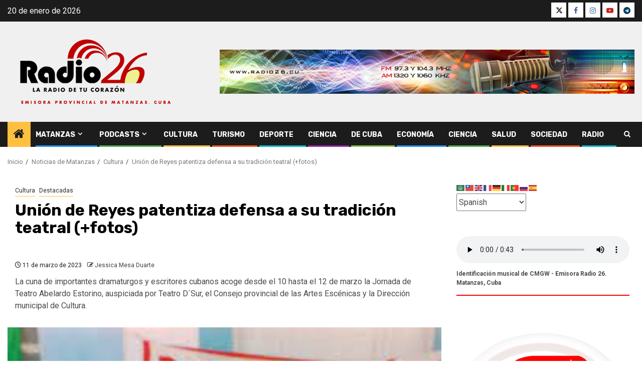

--- FILE ---
content_type: text/html; charset=UTF-8
request_url: https://www.radio26.cu/noticias-de-matanzas/cultura/union-de-reyes-patentiza-defensa-a-su-tradicion-teatral-fotos/
body_size: 24860
content:
    <!doctype html>
<html lang="es" prefix="og: http://ogp.me/ns# article: http://ogp.me/ns/article#">
    <head>
        <meta charset="UTF-8">
        <meta name="viewport" content="width=device-width, initial-scale=1">
        <link rel="profile" href="http://gmpg.org/xfn/11">

        <title>Unión de Reyes patentiza defensa a su tradición teatral (+fotos) &#8211; Radio 26 &#8211; Matanzas, Cuba</title>
<meta name='robots' content='max-image-preview:large' />
<link rel='dns-prefetch' href='//static.addtoany.com' />
<link rel='dns-prefetch' href='//fonts.googleapis.com' />
<link rel="alternate" type="application/rss+xml" title="Radio 26 - Matanzas, Cuba &raquo; Feed" href="https://www.radio26.cu/feed/" />
<link rel="alternate" type="application/rss+xml" title="Radio 26 - Matanzas, Cuba &raquo; Feed de los comentarios" href="https://www.radio26.cu/comments/feed/" />
<link rel="alternate" type="application/rss+xml" title="Radio 26 - Matanzas, Cuba &raquo; Comentario Unión de Reyes patentiza defensa a su tradición teatral (+fotos) del feed" href="https://www.radio26.cu/noticias-de-matanzas/cultura/union-de-reyes-patentiza-defensa-a-su-tradicion-teatral-fotos/feed/" />
<link rel="alternate" title="oEmbed (JSON)" type="application/json+oembed" href="https://www.radio26.cu/wp-json/oembed/1.0/embed?url=https%3A%2F%2Fwww.radio26.cu%2Fnoticias-de-matanzas%2Fcultura%2Funion-de-reyes-patentiza-defensa-a-su-tradicion-teatral-fotos%2F" />
<link rel="alternate" title="oEmbed (XML)" type="text/xml+oembed" href="https://www.radio26.cu/wp-json/oembed/1.0/embed?url=https%3A%2F%2Fwww.radio26.cu%2Fnoticias-de-matanzas%2Fcultura%2Funion-de-reyes-patentiza-defensa-a-su-tradicion-teatral-fotos%2F&#038;format=xml" />
<style id='wp-img-auto-sizes-contain-inline-css' type='text/css'>
img:is([sizes=auto i],[sizes^="auto," i]){contain-intrinsic-size:3000px 1500px}
/*# sourceURL=wp-img-auto-sizes-contain-inline-css */
</style>
<link rel='stylesheet' id='blockspare-frontend-block-style-css-css' href='https://www.radio26.cu/wp-content/plugins/blockspare/dist/style-blocks.css' type='text/css' media='all' />
<link rel='stylesheet' id='blockspare-frontend-banner-style-css-css' href='https://www.radio26.cu/wp-content/plugins/blockspare/dist/style-banner_group.css' type='text/css' media='all' />
<link rel='stylesheet' id='fontawesome-css' href='https://www.radio26.cu/wp-content/plugins/blockspare/assets/fontawesome/css/all.css' type='text/css' media='all' />
<link rel='stylesheet' id='aft-icons-css' href='https://www.radio26.cu/wp-content/themes/newsphere/assets/icons/style.css' type='text/css' media='all' />
<link rel='stylesheet' id='bootstrap-css' href='https://www.radio26.cu/wp-content/themes/newsphere/assets/bootstrap/css/bootstrap.min.css' type='text/css' media='all' />
<link rel='stylesheet' id='swiper-slider-css' href='https://www.radio26.cu/wp-content/themes/newsphere/assets/swiper/css/swiper-bundle-new.min.css' type='text/css' media='all' />
<link rel='stylesheet' id='sidr-css' href='https://www.radio26.cu/wp-content/themes/newsphere/assets/sidr/css/sidr.bare.css' type='text/css' media='all' />
<link rel='stylesheet' id='magnific-popup-css' href='https://www.radio26.cu/wp-content/themes/newsphere/assets/magnific-popup/magnific-popup.css' type='text/css' media='all' />
<link rel='stylesheet' id='newsphere-google-fonts-css' href='https://fonts.googleapis.com/css?family=Roboto%3A400%2C500%2C700%7CRubik%3A400%2C500%2C700&#038;subset=latin%2Clatin-ext' type='text/css' media='all' />
<link rel='stylesheet' id='newsphere-style-css' href='https://www.radio26.cu/wp-content/themes/newsphere/style.css' type='text/css' media='all' />
<link rel='stylesheet' id='addtoany-css' href='https://www.radio26.cu/wp-content/plugins/add-to-any/addtoany.min.css' type='text/css' media='all' />
<script type="text/javascript" src="https://www.radio26.cu/wp-includes/js/jquery/jquery.min.js" id="jquery-core-js"></script>
<script type="text/javascript" src="https://www.radio26.cu/wp-includes/js/jquery/jquery-migrate.min.js" id="jquery-migrate-js"></script>
<script type="text/javascript" src="https://www.radio26.cu/wp-content/plugins/blockspare/assets/js/countup/waypoints.min.js" id="waypoint-js"></script>
<script type="text/javascript" src="https://www.radio26.cu/wp-content/plugins/blockspare/assets/js/countup/jquery.counterup.min.js" id="countup-js"></script>
<script type="text/javascript" id="addtoany-core-js-before">
/* <![CDATA[ */
window.a2a_config=window.a2a_config||{};a2a_config.callbacks=[];a2a_config.overlays=[];a2a_config.templates={};a2a_localize = {
	Share: "Compartir",
	Save: "Guardar",
	Subscribe: "Suscribir",
	Email: "Correo electrónico",
	Bookmark: "Marcador",
	ShowAll: "Mostrar todo",
	ShowLess: "Mostrar menos",
	FindServices: "Encontrar servicio(s)",
	FindAnyServiceToAddTo: "Encuentra al instante cualquier servicio para añadir a",
	PoweredBy: "Funciona con",
	ShareViaEmail: "Compartir por correo electrónico",
	SubscribeViaEmail: "Suscribirse a través de correo electrónico",
	BookmarkInYourBrowser: "Añadir a marcadores de tu navegador",
	BookmarkInstructions: "Presiona «Ctrl+D» o «\u2318+D» para añadir esta página a marcadores",
	AddToYourFavorites: "Añadir a tus favoritos",
	SendFromWebOrProgram: "Enviar desde cualquier dirección o programa de correo electrónico ",
	EmailProgram: "Programa de correo electrónico",
	More: "Más&#8230;",
	ThanksForSharing: "¡Gracias por compartir!",
	ThanksForFollowing: "¡Gracias por seguirnos!"
};


//# sourceURL=addtoany-core-js-before
/* ]]> */
</script>
<script type="text/javascript" defer src="https://static.addtoany.com/menu/page.js" id="addtoany-core-js"></script>
<script type="text/javascript" defer src="https://www.radio26.cu/wp-content/plugins/add-to-any/addtoany.min.js" id="addtoany-jquery-js"></script>
<script type="text/javascript" src="https://www.radio26.cu/wp-content/plugins/stop-user-enumeration/frontend/js/frontend.js" id="stop-user-enumeration-js" defer="defer" data-wp-strategy="defer"></script>
<link rel="https://api.w.org/" href="https://www.radio26.cu/wp-json/" /><link rel="alternate" title="JSON" type="application/json" href="https://www.radio26.cu/wp-json/wp/v2/posts/6671" /><link rel="EditURI" type="application/rsd+xml" title="RSD" href="https://www.radio26.cu/xmlrpc.php?rsd" />
<link rel="canonical" href="https://www.radio26.cu/noticias-de-matanzas/cultura/union-de-reyes-patentiza-defensa-a-su-tradicion-teatral-fotos/" />
<link rel='shortlink' href='https://www.radio26.cu/?p=6671' />
<meta property="og:title" name="og:title" content="Unión de Reyes patentiza defensa a su tradición teatral (+fotos)" />
<meta property="og:type" name="og:type" content="article" />
<meta property="og:image" name="og:image" content="https://www.radio26.cu/wp-content/uploads/2023/03/Foto-5-La-jornada-rendira-especial-homenaje-a-Abelardo-Estorino-el-importante-dramaturgo-que-nacio-en-Union-de-Reeyes-en-1925.jpg" />
<meta property="og:image" name="og:image" content="https://www.radio26.cu/wp-content/uploads/2023/03/Foto-1-21-Jornada-de-Teatro-Abelardo-estorino-del-10-al-12-de-marzo-en-Union-de-Reyes-1.jpg" />
<meta property="og:url" name="og:url" content="https://www.radio26.cu/noticias-de-matanzas/cultura/union-de-reyes-patentiza-defensa-a-su-tradicion-teatral-fotos/" />
<meta property="og:description" name="og:description" content="La cuna de importantes dramaturgos y escritores cubanos acoge desde el 10 hasta el 12..." />
<meta property="og:locale" name="og:locale" content="es_ES" />
<meta property="og:site_name" name="og:site_name" content="Radio 26 - Matanzas, Cuba" />
<meta property="twitter:card" name="twitter:card" content="summary_large_image" />
<meta property="article:tag" name="article:tag" content="Abelardo Estorino" />
<meta property="article:tag" name="article:tag" content="arte" />
<meta property="article:tag" name="article:tag" content="Cultura" />
<meta property="article:tag" name="article:tag" content="local" />
<meta property="article:tag" name="article:tag" content="Municipio" />
<meta property="article:tag" name="article:tag" content="Pedro Vera" />
<meta property="article:tag" name="article:tag" content="teatro" />
<meta property="article:tag" name="article:tag" content="Teatro D&#039; Sur" />
<meta property="article:tag" name="article:tag" content="Tradición" />
<meta property="article:tag" name="article:tag" content="Unión de Reyes" />
<meta property="article:section" name="article:section" content="Cultura" />
<meta property="article:published_time" name="article:published_time" content="2023-03-11T10:30:33-05:00" />
<meta property="article:modified_time" name="article:modified_time" content="2023-03-11T09:19:45-05:00" />
<meta property="article:author" name="article:author" content="https://www.radio26.cu/author/jessica-mesa/" />
		<style type="text/css">.pp-podcast {opacity: 0;}</style>
		        <style type="text/css">
                        .site-title,
            .site-description {
                position: absolute;
                clip: rect(1px, 1px, 1px, 1px);
                display: none;
            }

            
            
            .elementor-default .elementor-section.elementor-section-full_width > .elementor-container,
            .elementor-default .elementor-section.elementor-section-boxed > .elementor-container,
            .elementor-page .elementor-section.elementor-section-full_width > .elementor-container,
            .elementor-page .elementor-section.elementor-section-boxed > .elementor-container{
                max-width: 1300px;
            }

            .container-wrapper .elementor {
                max-width: 100%;
            }

            .align-content-left .elementor-section-stretched,
            .align-content-right .elementor-section-stretched {
                max-width: 100%;
                left: 0 !important;
            }
        

        </style>
        <style type="text/css" id="custom-background-css">
body.custom-background { background-color: #ffffff; }
</style>
	<link rel="icon" href="https://www.radio26.cu/wp-content/uploads/2024/03/cropped-RADIO-26-LOGO-APROBADO-2024-JPG-REDES-SOCIALES-32x32.jpg" sizes="32x32" />
<link rel="icon" href="https://www.radio26.cu/wp-content/uploads/2024/03/cropped-RADIO-26-LOGO-APROBADO-2024-JPG-REDES-SOCIALES-192x192.jpg" sizes="192x192" />
<link rel="apple-touch-icon" href="https://www.radio26.cu/wp-content/uploads/2024/03/cropped-RADIO-26-LOGO-APROBADO-2024-JPG-REDES-SOCIALES-180x180.jpg" />
<meta name="msapplication-TileImage" content="https://www.radio26.cu/wp-content/uploads/2024/03/cropped-RADIO-26-LOGO-APROBADO-2024-JPG-REDES-SOCIALES-270x270.jpg" />
    </head>

<body class="wp-singular post-template-default single single-post postid-6671 single-format-standard custom-background wp-custom-logo wp-embed-responsive wp-theme-newsphere aft-default-mode aft-sticky-sidebar aft-hide-comment-count-in-list aft-hide-date-author-in-list default-content-layout single-content-mode-default align-content-left">
    

<div id="page" class="site">
    <a class="skip-link screen-reader-text" href="#content">Saltar al contenido</a>


    <header id="masthead" class="header-style1 header-layout-1">

          <div class="top-header">
        <div class="container-wrapper">
            <div class="top-bar-flex">
                <div class="top-bar-left col-2">

                    
                    <div class="date-bar-left">
                                                    <span class="topbar-date">
                                        20 de enero de 2026                                    </span>

                                            </div>
                </div>

                <div class="top-bar-right col-2">
  						<span class="aft-small-social-menu">
  							
                                <div class="social-navigation"><ul id="social-menu" class="menu"><li id="menu-item-32753" class="menu-item menu-item-type-custom menu-item-object-custom menu-item-32753"><a href="https://twitter.com/radio26cu"><span class="screen-reader-text">X</span></a></li>
<li id="menu-item-32755" class="menu-item menu-item-type-custom menu-item-object-custom menu-item-32755"><a href="https://www.facebook.com/radio26"><span class="screen-reader-text">FB</span></a></li>
<li id="menu-item-32761" class="menu-item menu-item-type-custom menu-item-object-custom menu-item-32761"><a href="https://www.instagram.com/radio26matanzas/"><span class="screen-reader-text">Instagram</span></a></li>
<li id="menu-item-32764" class="menu-item menu-item-type-custom menu-item-object-custom menu-item-32764"><a href="https://www.youtube.com/@emisoraradio26"><span class="screen-reader-text">YouTube</span></a></li>
<li id="menu-item-32766" class="menu-item menu-item-type-custom menu-item-object-custom menu-item-32766"><a href="https://t.me/laradio26"><span class="screen-reader-text">Telegram</span></a></li>
</ul></div>
                              						</span>
                </div>
            </div>
        </div>

    </div>
<div class="main-header " data-background="">
    <div class="container-wrapper">
        <div class="af-container-row af-flex-container">
            <div class="col-3 float-l pad">
                <div class="logo-brand">
                    <div class="site-branding">
                        <a href="https://www.radio26.cu/" class="custom-logo-link" rel="home"><img width="356" height="150" src="https://www.radio26.cu/wp-content/uploads/2025/02/Identificador-visual-Radio26.png" class="custom-logo" alt="Radio 26, emisora provincial de Matanzas, Cuba" decoding="async" fetchpriority="high" srcset="https://www.radio26.cu/wp-content/uploads/2025/02/Identificador-visual-Radio26.png 356w, https://www.radio26.cu/wp-content/uploads/2025/02/Identificador-visual-Radio26-300x126.png 300w" sizes="(max-width: 356px) 100vw, 356px" /></a>                            <p class="site-title font-family-1">
                                <a href="https://www.radio26.cu/"
                                   rel="home">Radio 26 &#8211; Matanzas, Cuba</a>
                            </p>
                        
                                                    <p class="site-description">Emisora provincial de Matanzas, Cuba, La Radio de tu Corazón</p>
                                            </div>
                </div>
            </div>
            <div class="col-66 float-l pad">
                            <div class="banner-promotions-wrapper">
                                    <div class="promotion-section">
                        <a href="https://www.radio26.cu/audio-en-vivo-internet/" target="_blank">
                            <img width="930" height="100" src="https://www.radio26.cu/wp-content/uploads/2024/03/Banner-promocional-emisora-Radio-26.jpg" class="attachment-full size-full" alt="" decoding="async" srcset="https://www.radio26.cu/wp-content/uploads/2024/03/Banner-promocional-emisora-Radio-26.jpg 930w, https://www.radio26.cu/wp-content/uploads/2024/03/Banner-promocional-emisora-Radio-26-300x32.jpg 300w, https://www.radio26.cu/wp-content/uploads/2024/03/Banner-promocional-emisora-Radio-26-768x83.jpg 768w" sizes="(max-width: 930px) 100vw, 930px" />                        </a>
                    </div>
                                

            </div>
            <!-- Trending line END -->
                        </div>
        </div>
    </div>

</div>

      <div class="header-menu-part">
        <div id="main-navigation-bar" class="bottom-bar">
          <div class="navigation-section-wrapper">
            <div class="container-wrapper">
              <div class="header-middle-part">
                <div class="navigation-container">
                  <nav class="main-navigation clearfix">
                                          <span class="aft-home-icon">
                                                <a href="https://www.radio26.cu" aria-label="Home">
                          <i class="fa fa-home" aria-hidden="true"></i>
                        </a>
                      </span>
                                        <div class="aft-dynamic-navigation-elements">
                      <button class="toggle-menu" aria-controls="primary-menu" aria-expanded="false">
                        <span class="screen-reader-text">
                          Menú principal                        </span>
                        <i class="ham"></i>
                      </button>


                      <div class="menu main-menu menu-desktop show-menu-border"><ul id="primary-menu" class="menu"><li id="menu-item-224" class="menu-item menu-item-type-taxonomy menu-item-object-category menu-item-has-children menu-item-224"><a href="https://www.radio26.cu/categorias/matanzas/">Matanzas</a>
<ul class="sub-menu">
	<li id="menu-item-35589" class="menu-item menu-item-type-taxonomy menu-item-object-category current-post-ancestor menu-item-35589"><a href="https://www.radio26.cu/categorias/noticias-de-matanzas/">Noticias de Matanzas</a></li>
	<li id="menu-item-32747" class="menu-item menu-item-type-taxonomy menu-item-object-category menu-item-32747"><a href="https://www.radio26.cu/categorias/desde-la-radio/efemerides/">Efemérides</a></li>
</ul>
</li>
<li id="menu-item-54075" class="menu-item menu-item-type-post_type menu-item-object-page menu-item-has-children menu-item-54075"><a href="https://www.radio26.cu/podcasts-de-radio-26/">Podcasts</a>
<ul class="sub-menu">
	<li id="menu-item-65903" class="menu-item menu-item-type-post_type menu-item-object-page menu-item-65903"><a href="https://www.radio26.cu/podcast-el-retablo-del-saber/">Podcast «El retablo del saber»</a></li>
	<li id="menu-item-56684" class="menu-item menu-item-type-custom menu-item-object-custom menu-item-56684"><a href="https://www.radio26.cu/podcast-al-derecho/">Podcast «Al derecho»</a></li>
	<li id="menu-item-65916" class="menu-item menu-item-type-post_type menu-item-object-page menu-item-65916"><a href="https://www.radio26.cu/podcast-con-toque-natural/">Podcast «Con toque natural»</a></li>
	<li id="menu-item-56685" class="menu-item menu-item-type-custom menu-item-object-custom menu-item-56685"><a href="https://www.radio26.cu/podcast-reencuentros/">Podcast «Reencuentro»</a></li>
</ul>
</li>
<li id="menu-item-226" class="menu-item menu-item-type-taxonomy menu-item-object-category current-post-ancestor current-menu-parent current-post-parent menu-item-226"><a href="https://www.radio26.cu/categorias/noticias-de-matanzas/cultura/">Cultura</a></li>
<li id="menu-item-32730" class="menu-item menu-item-type-taxonomy menu-item-object-category menu-item-32730"><a href="https://www.radio26.cu/categorias/noticias-de-matanzas/turismo/">Turismo</a></li>
<li id="menu-item-250" class="menu-item menu-item-type-taxonomy menu-item-object-category menu-item-250"><a href="https://www.radio26.cu/categorias/noticias-de-matanzas/deporte/">Deporte</a></li>
<li id="menu-item-35587" class="menu-item menu-item-type-taxonomy menu-item-object-category menu-item-35587"><a href="https://www.radio26.cu/categorias/noticias-de-matanzas/ciencia/">Ciencia</a></li>
<li id="menu-item-225" class="menu-item menu-item-type-taxonomy menu-item-object-category menu-item-225"><a href="https://www.radio26.cu/categorias/noticias-de-cuba/">De Cuba</a></li>
<li id="menu-item-251" class="menu-item menu-item-type-taxonomy menu-item-object-category menu-item-251"><a href="https://www.radio26.cu/categorias/noticias-de-matanzas/economia/">Economía</a></li>
<li id="menu-item-32745" class="menu-item menu-item-type-taxonomy menu-item-object-category menu-item-32745"><a href="https://www.radio26.cu/categorias/noticias-de-matanzas/ciencia/">Ciencia</a></li>
<li id="menu-item-276" class="menu-item menu-item-type-taxonomy menu-item-object-category menu-item-276"><a href="https://www.radio26.cu/categorias/noticias-de-matanzas/salud/">Salud</a></li>
<li id="menu-item-249" class="menu-item menu-item-type-taxonomy menu-item-object-category menu-item-249"><a href="https://www.radio26.cu/categorias/noticias-de-matanzas/sociedad/">Sociedad</a></li>
<li id="menu-item-32749" class="menu-item menu-item-type-taxonomy menu-item-object-category menu-item-32749"><a href="https://www.radio26.cu/categorias/opinion/radio/">Radio</a></li>
</ul></div>                    </div>

                  </nav>
                </div>
              </div>
              <div class="header-right-part">

                                <div class="af-search-wrap">
                  <div class="search-overlay">
                    <a href="#" title="Search" class="search-icon">
                      <i class="fa fa-search"></i>
                    </a>
                    <div class="af-search-form">
                      <form role="search" method="get" class="search-form" action="https://www.radio26.cu/">
				<label>
					<span class="screen-reader-text">Buscar:</span>
					<input type="search" class="search-field" placeholder="Buscar &hellip;" value="" name="s" />
				</label>
				<input type="submit" class="search-submit" value="Buscar" />
			</form>                    </div>
                  </div>
                </div>
              </div>
            </div>
          </div>
        </div>
      </div>
    </header>

    <!-- end slider-section -->

            <div class="af-breadcrumbs-wrapper container-wrapper">
            <div class="af-breadcrumbs font-family-1 color-pad">
                <div role="navigation" aria-label="Migas de pan" class="breadcrumb-trail breadcrumbs" itemprop="breadcrumb"><ul class="trail-items" itemscope itemtype="http://schema.org/BreadcrumbList"><meta name="numberOfItems" content="4" /><meta name="itemListOrder" content="Ascending" /><li itemprop="itemListElement" itemscope itemtype="http://schema.org/ListItem" class="trail-item trail-begin"><a href="https://www.radio26.cu/" rel="home" itemprop="item"><span itemprop="name">Inicio</span></a><meta itemprop="position" content="1" /></li><li itemprop="itemListElement" itemscope itemtype="http://schema.org/ListItem" class="trail-item"><a href="https://www.radio26.cu/categorias/noticias-de-matanzas/" itemprop="item"><span itemprop="name">Noticias de Matanzas</span></a><meta itemprop="position" content="2" /></li><li itemprop="itemListElement" itemscope itemtype="http://schema.org/ListItem" class="trail-item"><a href="https://www.radio26.cu/categorias/noticias-de-matanzas/cultura/" itemprop="item"><span itemprop="name">Cultura</span></a><meta itemprop="position" content="3" /></li><li itemprop="itemListElement" itemscope itemtype="http://schema.org/ListItem" class="trail-item trail-end"><a href="https://www.radio26.cu/noticias-de-matanzas/cultura/union-de-reyes-patentiza-defensa-a-su-tradicion-teatral-fotos/" itemprop="item"><span itemprop="name">Unión de Reyes patentiza defensa a su tradición teatral (+fotos)</span></a><meta itemprop="position" content="4" /></li></ul></div>            </div>
        </div>
            <div id="content" class="container-wrapper">
        <div id="primary" class="content-area">
            <main id="main" class="site-main">
                                    <article id="post-6671" class="af-single-article post-6671 post type-post status-publish format-standard has-post-thumbnail hentry category-cultura category-destacadas tag-abelardo-estorino tag-arte tag-cultura tag-local tag-municipio tag-pedro-vera tag-teatro tag-teatro-d-sur tag-tradicion tag-union-de-reyes">
                        <div class="entry-content-wrap read-single">
                                    <header class="entry-header pos-rel ">
            <div class="read-details marg-btm-lr">
                <div class="entry-header-details">
                                            <div class="figure-categories figure-categories-bg">
                            <ul class="cat-links"><li class="meta-category">
                             <a class="newsphere-categories category-color-1" href="https://www.radio26.cu/categorias/noticias-de-matanzas/cultura/" alt="Ver todas las entradas en Cultura"> 
                                 Cultura
                             </a>
                        </li><li class="meta-category">
                             <a class="newsphere-categories category-color-1" href="https://www.radio26.cu/categorias/destacadas/" alt="Ver todas las entradas en Destacadas"> 
                                 Destacadas
                             </a>
                        </li></ul>                        </div>
                    

                    <h1 class="entry-title">Unión de Reyes patentiza defensa a su tradición teatral (+fotos)</h1>
                                            <span class="min-read-post-format">
                                                                                </span>
                        <div class="entry-meta">
                            
            <span class="author-links">

                            <span class="item-metadata posts-date">
                <i class="fa fa-clock-o"></i>
                    11 de marzo de 2023            </span>
                            
                    <span class="item-metadata posts-author byline">
                    <i class="fa fa-pencil-square-o"></i>
                                    <a href="https://www.radio26.cu/author/jessica-mesa/">
                    Jessica Mesa Duarte                </a>
               </span>
                
        </span>
                                </div>


                                                <div class="post-excerpt">
                            La cuna de importantes dramaturgos y escritores cubanos acoge desde el 10 hasta el 12 de marzo la Jornada de Teatro Abelardo Estorino, auspiciada por Teatro D´Sur, el Consejo provincial de las Artes Escénicas y la Dirección municipal de Cultura.                        </div>

                                                        </div>
            </div>

                            <div class="read-img pos-rel">
                            <div class="post-thumbnail full-width-image">
          <img width="271" height="186" src="https://www.radio26.cu/wp-content/uploads/2023/03/Foto-5-La-jornada-rendira-especial-homenaje-a-Abelardo-Estorino-el-importante-dramaturgo-que-nacio-en-Union-de-Reeyes-en-1925.jpg" class="attachment-newsphere-featured size-newsphere-featured wp-post-image" alt="La jornada rendirá especial homenaje a Abelardo Estorino, el importante dramaturgo que nació en Unión de Reeyes en 1925" decoding="async" srcset="https://www.radio26.cu/wp-content/uploads/2023/03/Foto-5-La-jornada-rendira-especial-homenaje-a-Abelardo-Estorino-el-importante-dramaturgo-que-nacio-en-Union-de-Reeyes-en-1925.jpg 271w, https://www.radio26.cu/wp-content/uploads/2023/03/Foto-5-La-jornada-rendira-especial-homenaje-a-Abelardo-Estorino-el-importante-dramaturgo-que-nacio-en-Union-de-Reeyes-en-1925-130x90.jpg 130w" sizes="(max-width: 271px) 100vw, 271px" />        </div>
      
                        <span class="min-read-post-format">

                                                        <span class="aft-image-caption">
                                    <p>
                                        La jornada rendirá especial homenaje a Abelardo Estorino, el importante dramaturgo que nació en Unión de Reeyes en 1925                                    </p>
                                </span>
                                                </span>

                </div>
                    </header><!-- .entry-header -->

        <!-- end slider-section -->
                                    

    <div class="color-pad">
        <div class="entry-content read-details color-tp-pad no-color-pad">
            <div class="addtoany_share_save_container addtoany_content addtoany_content_top"><div class="a2a_kit a2a_kit_size_18 addtoany_list" data-a2a-url="https://www.radio26.cu/noticias-de-matanzas/cultura/union-de-reyes-patentiza-defensa-a-su-tradicion-teatral-fotos/" data-a2a-title="Unión de Reyes patentiza defensa a su tradición teatral (+fotos)"><a class="a2a_button_facebook" href="https://www.addtoany.com/add_to/facebook?linkurl=https%3A%2F%2Fwww.radio26.cu%2Fnoticias-de-matanzas%2Fcultura%2Funion-de-reyes-patentiza-defensa-a-su-tradicion-teatral-fotos%2F&amp;linkname=Uni%C3%B3n%20de%20Reyes%20patentiza%20defensa%20a%20su%20tradici%C3%B3n%20teatral%20%28%2Bfotos%29" title="Facebook" rel="nofollow noopener" target="_blank"></a><a class="a2a_button_twitter" href="https://www.addtoany.com/add_to/twitter?linkurl=https%3A%2F%2Fwww.radio26.cu%2Fnoticias-de-matanzas%2Fcultura%2Funion-de-reyes-patentiza-defensa-a-su-tradicion-teatral-fotos%2F&amp;linkname=Uni%C3%B3n%20de%20Reyes%20patentiza%20defensa%20a%20su%20tradici%C3%B3n%20teatral%20%28%2Bfotos%29" title="Twitter" rel="nofollow noopener" target="_blank"></a><a class="a2a_button_whatsapp" href="https://www.addtoany.com/add_to/whatsapp?linkurl=https%3A%2F%2Fwww.radio26.cu%2Fnoticias-de-matanzas%2Fcultura%2Funion-de-reyes-patentiza-defensa-a-su-tradicion-teatral-fotos%2F&amp;linkname=Uni%C3%B3n%20de%20Reyes%20patentiza%20defensa%20a%20su%20tradici%C3%B3n%20teatral%20%28%2Bfotos%29" title="WhatsApp" rel="nofollow noopener" target="_blank"></a><a class="a2a_button_flipboard" href="https://www.addtoany.com/add_to/flipboard?linkurl=https%3A%2F%2Fwww.radio26.cu%2Fnoticias-de-matanzas%2Fcultura%2Funion-de-reyes-patentiza-defensa-a-su-tradicion-teatral-fotos%2F&amp;linkname=Uni%C3%B3n%20de%20Reyes%20patentiza%20defensa%20a%20su%20tradici%C3%B3n%20teatral%20%28%2Bfotos%29" title="Flipboard" rel="nofollow noopener" target="_blank"></a><a class="a2a_button_facebook_messenger" href="https://www.addtoany.com/add_to/facebook_messenger?linkurl=https%3A%2F%2Fwww.radio26.cu%2Fnoticias-de-matanzas%2Fcultura%2Funion-de-reyes-patentiza-defensa-a-su-tradicion-teatral-fotos%2F&amp;linkname=Uni%C3%B3n%20de%20Reyes%20patentiza%20defensa%20a%20su%20tradici%C3%B3n%20teatral%20%28%2Bfotos%29" title="Messenger" rel="nofollow noopener" target="_blank"></a><a class="a2a_button_copy_link" href="https://www.addtoany.com/add_to/copy_link?linkurl=https%3A%2F%2Fwww.radio26.cu%2Fnoticias-de-matanzas%2Fcultura%2Funion-de-reyes-patentiza-defensa-a-su-tradicion-teatral-fotos%2F&amp;linkname=Uni%C3%B3n%20de%20Reyes%20patentiza%20defensa%20a%20su%20tradici%C3%B3n%20teatral%20%28%2Bfotos%29" title="Copy Link" rel="nofollow noopener" target="_blank"></a><a class="a2a_button_telegram" href="https://www.addtoany.com/add_to/telegram?linkurl=https%3A%2F%2Fwww.radio26.cu%2Fnoticias-de-matanzas%2Fcultura%2Funion-de-reyes-patentiza-defensa-a-su-tradicion-teatral-fotos%2F&amp;linkname=Uni%C3%B3n%20de%20Reyes%20patentiza%20defensa%20a%20su%20tradici%C3%B3n%20teatral%20%28%2Bfotos%29" title="Telegram" rel="nofollow noopener" target="_blank"></a><a class="a2a_dd addtoany_share_save addtoany_share" href="https://www.addtoany.com/share"></a></div></div><figure id="attachment_6674" aria-describedby="caption-attachment-6674" style="width: 275px" class="wp-caption aligncenter"><img decoding="async" class="size-full wp-image-6674" src="https://www.radio26.cu/wp-content/uploads/2023/03/Foto-1-21-Jornada-de-Teatro-Abelardo-estorino-del-10-al-12-de-marzo-en-Union-de-Reyes-1.jpg" alt="Jornada de Teatro Abelardo estorino del 10 al 12 de marzo en Unión de Reyes" width="275" height="183" /><figcaption id="caption-attachment-6674" class="wp-caption-text">Jornada de Teatro Abelardo Estorino, del 10 al 12 de marzo en Unión de Reyes</figcaption></figure>
<p>Unión de Reyes tiene mucho que ver con el teatro. En su historia resalta una tradición escénica que se remonta al siglo 19 como tierra fértil para el arte de las tablas.</p>
<p>La cuna de importantes dramaturgos y escritores cubanos acoge desde el 10 hasta el 12 de marzo la <strong>Jornada de Teatro Abelardo Estorino</strong>, auspiciada por Teatro D´Sur, el Consejo provincial de las Artes Escénicas y la Dirección municipal de Cultura.</p>
<p>En su 21 edición ofrece propuestas vinculadas al teatro infantil, dramático, piezas de sala y performance <strong>“para rendir homenaje primeramente a Abelardo Estorino, el importante dramaturgo que nació en Unión de </strong><strong>Reyes en 1925 y también a una tradición que se remonta al siglo XIX y llega hasta nuestros días con la presencia del colectivo Teatro D´Sur fundado por Pedro Vera.</strong></p>
<p><strong>“El evento está dedicado fundamentalmente a los 43 años de la creación del colectivo anfitrión que coincide con los 43 de vida artística de Wilfredo Mesa y Pedro Vera y los 70 de vida de Pedro.</strong></p>
<p><strong>“Es una manera de rendir homenaje a su importancia como director de Teatro D´Sur y como creador y figura significativa en la consolidación de esa tradición que nos llega del siglo XIX”</strong>, así subraya el dramaturgo, crítico, investigador y promotor cultural Ulises Rodríguez Febles.</p>
<p>La representación de las obras ocurrirá en la Casa de Cultura Pablo Quevedo,y otros espacios alternativos del municipio Unión de Reyes, cuna de personalidades imprescindibles, mientras que “a las 11 de la mañana se le entregará la medalla 60 Aniversario de la UNEAC a Pedro Vera en su casa, entre otros reconocimientos.”</p>
<figure id="attachment_6676" aria-describedby="caption-attachment-6676" style="width: 301px" class="wp-caption aligncenter"><img loading="lazy" decoding="async" class="size-full wp-image-6676" src="https://www.radio26.cu/wp-content/uploads/2023/03/Foto-2-Emilia-habla-con-los-que-no-le-escuchan-entre-las-propuestas-para-la-Jornada.jpg" alt="Emilia habla con los que no le escuchan entre las propuestas para la Jornada" width="301" height="167" /><figcaption id="caption-attachment-6676" class="wp-caption-text"><strong>Emilia habla con los que no le escuchan</strong> entre las propuestas para la Jornada</figcaption></figure>
<p>El ecuentro servirá igualmente para inaugurar una exposición que reconocerá la inmensa labor de Pedro Vera, a quien se le otorgará también la distinción 50 Aniversario de la Nueva Trova.</p>
<p><strong>“Será un momento importante que tendrá su colofón luego de que termine el espacio Memoria que organiza la Casa de la Memoria Escénica con una peregrinación hasta el cementerio para rendir homenaje a </strong><strong>Abelardo Estorino en Unión de Reyes, su pueblo natal que inmortalizó en muchas de sus obras, creando una atmósfera y personajes que son inolvidables dentro de la dramaturgia nacional”</strong>, afirmó el narrador, investigador y director de la Casa de la Memoria Escénica.</p>
<figure id="attachment_6677" aria-describedby="caption-attachment-6677" style="width: 276px" class="wp-caption aligncenter"><img loading="lazy" decoding="async" class="size-full wp-image-6677" src="https://www.radio26.cu/wp-content/uploads/2023/03/Foto-3-Ritmicas-de-Teatro-Papalote-se-incluye-en-la-programacion.jpg" alt="Rítmicas, de Teatro Papalote se incluye en la programación" width="276" height="183" /><figcaption id="caption-attachment-6677" class="wp-caption-text"><strong>Rítmicas</strong>, de teatro Papalote se incluye en la programación</figcaption></figure>
<p>Entre las propuestas que acompañarán a la <strong>Jornada de Teatro Abelardo Estorino</strong> se encuentran espectáculos como <strong>Rítmicas</strong>, de teatro Papalote; <strong>Emilia habla con los que no le escuchan</strong> y <strong>Autopsia</strong> <strong>del paraíso</strong>, de Icarón; <strong>S.O.S. paya</strong>, de teatro El Mirón Cubano; el perfomance <strong>Vagos Rumores con Milanés con danza</strong>, por Danza Espiral y Teatro D´ Sur y <strong>No me importa</strong>, de Teatro El Mejunje, así como la compañía Despertar ilusiones del mago Fuentes, mientras que <strong>Alejandría</strong>, de Rodríguez Febles por Teatro D´Sur clausurará el evento.</p>
<figure id="attachment_6678" aria-describedby="caption-attachment-6678" style="width: 300px" class="wp-caption aligncenter"><img loading="lazy" decoding="async" class="size-medium wp-image-6678" src="https://www.radio26.cu/wp-content/uploads/2023/03/Foto-4-Alejandria-cerrara-el-vento-este-2023-1-300x165.jpg" alt="Alejandría cerrará el vento este 2023-1" width="300" height="165" srcset="https://www.radio26.cu/wp-content/uploads/2023/03/Foto-4-Alejandria-cerrara-el-vento-este-2023-1-300x165.jpg 300w, https://www.radio26.cu/wp-content/uploads/2023/03/Foto-4-Alejandria-cerrara-el-vento-este-2023-1.jpg 303w" sizes="auto, (max-width: 300px) 100vw, 300px" /><figcaption id="caption-attachment-6678" class="wp-caption-text"><strong>Alejandría</strong> cerrará el evento este 2023</figcaption></figure>
<p>Desde el 2000 es un inmenso desafío y un privilegio contar con un evento de la magnitud de la <strong>Jornada de Teatro Abelardo Estorino</strong> que cobra una significación particular al desarrollarse fundamentalmente con los recursos y esfuerzos desde lo local.</p>
<p>Constituye un encuentro anual cuya existencia sirve para mantener vivo el legado que permanece adherido a la historia de este pueblo desde el siglo 19. Representa la celebración de su 21 edición una reafirmación de la solidez artística que convierte a Teatro D´ Sur en uno de los colectivos más representativos del teatro cubano.</p>
<figure id="attachment_6675" aria-describedby="caption-attachment-6675" style="width: 271px" class="wp-caption aligncenter"><img loading="lazy" decoding="async" class="size-full wp-image-6675" src="https://www.radio26.cu/wp-content/uploads/2023/03/Foto-5-La-jornada-rendira-especial-homenaje-a-Abelardo-Estorino-el-importante-dramaturgo-que-nacio-en-Union-de-Reeyes-en-1925.jpg" alt="La jornada rendirá especial homenaje a Abelardo Estorino, el importante dramaturgo que nació en Unión de Reeyes en 1925" width="271" height="186" srcset="https://www.radio26.cu/wp-content/uploads/2023/03/Foto-5-La-jornada-rendira-especial-homenaje-a-Abelardo-Estorino-el-importante-dramaturgo-que-nacio-en-Union-de-Reeyes-en-1925.jpg 271w, https://www.radio26.cu/wp-content/uploads/2023/03/Foto-5-La-jornada-rendira-especial-homenaje-a-Abelardo-Estorino-el-importante-dramaturgo-que-nacio-en-Union-de-Reeyes-en-1925-130x90.jpg 130w" sizes="auto, (max-width: 271px) 100vw, 271px" /><figcaption id="caption-attachment-6675" class="wp-caption-text">La jornada rendirá especial homenaje a Abelardo Estorino, el importante dramaturgo que nació en Unión de Reyes en 1925</figcaption></figure>
<p>No puede caer en olvidos un evento que debe mantenerse a toda costa, por su valor en preservar el legado teatral de Matanzas, por su fidelidad a la tradición escénica, a la identidad nacional y local.</p>
<p>Del Unión de Reyes de los siglos 19 y 20 queda poco, su arquitectura solo muestra algunos vestigios de lo que fue, pero el arte de las tablas continúa allí, perenne, como el hijo que nunca abandona la casa donde nació.</p>
                            <div class="post-item-metadata entry-meta">
                    <span class="tags-links">Tags: <a href="https://www.radio26.cu/etiquetas/abelardo-estorino/" rel="tag">Abelardo Estorino</a> <a href="https://www.radio26.cu/etiquetas/arte/" rel="tag">arte</a> <a href="https://www.radio26.cu/etiquetas/cultura/" rel="tag">Cultura</a> <a href="https://www.radio26.cu/etiquetas/local/" rel="tag">local</a> <a href="https://www.radio26.cu/etiquetas/municipio/" rel="tag">Municipio</a> <a href="https://www.radio26.cu/etiquetas/pedro-vera/" rel="tag">Pedro Vera</a> <a href="https://www.radio26.cu/etiquetas/teatro/" rel="tag">teatro</a> <a href="https://www.radio26.cu/etiquetas/teatro-d-sur/" rel="tag">Teatro D' Sur</a> <a href="https://www.radio26.cu/etiquetas/tradicion/" rel="tag">Tradición</a> <a href="https://www.radio26.cu/etiquetas/union-de-reyes/" rel="tag">Unión de Reyes</a></span>                </div>
                        
	<nav class="navigation post-navigation" aria-label="Navegación de entradas">
		<h2 class="screen-reader-text">Navegación de entradas</h2>
		<div class="nav-links"><div class="nav-previous"><a href="https://www.radio26.cu/noticias-de-matanzas/economia/adelante-su-reloj-esta-noche-a-las-12-para-el-horario-de-verano/" rel="prev"><span class="em-post-navigation">Anterior</span> Adelante su reloj esta noche a las 12, para el horario de verano</a></div><div class="nav-next"><a href="https://www.radio26.cu/matanzas/fortaleza-sensibilidad-y-consagracion-aportamos-las-mujeres-a-la-justicia-cubana-audio/" rel="next"><span class="em-post-navigation">Siguente</span> «Fortaleza, sensibilidad y consagración aportamos las mujeres a la justicia cubana» (+audio)</a></div></div>
	</nav>                    </div><!-- .entry-content -->
    </div>
                        </div>
                    </article>
                        
<div class="promotionspace enable-promotionspace">

    <div class="af-reated-posts  col-ten">
            <h2 class="widget-title header-after1">
          <span class="header-after">
            Más entradas          </span>
        </h2>
            <div class="af-container-row clearfix">
                  <div class="col-3 float-l pad latest-posts-grid af-sec-post" data-mh="latest-posts-grid">
            <div class="read-single color-pad">
              <div class="read-img pos-rel read-bg-img">
                <a href="https://www.radio26.cu/noticias-de-matanzas/sociedad/escuela-franklin-gomez-fortalece-vocacion-pedagogica-y-compromiso-solidario/" aria-label="Escuela Franklin Gómez fortalece vocación pedagógica y compromiso solidario">
                                  </a>
                <span class="min-read-post-format">
                                                    </span>

                              </div>
              <div class="read-details color-tp-pad no-color-pad">
                <div class="read-categories">
                  <ul class="cat-links"><li class="meta-category">
                             <a class="newsphere-categories category-color-1" href="https://www.radio26.cu/categorias/destacadas/" alt="Ver todas las entradas en Destacadas"> 
                                 Destacadas
                             </a>
                        </li><li class="meta-category">
                             <a class="newsphere-categories category-color-1" href="https://www.radio26.cu/categorias/noticias-de-matanzas/sociedad/" alt="Ver todas las entradas en Sociedad"> 
                                 Sociedad
                             </a>
                        </li></ul>                </div>
                <div class="read-title">
                  <h3>
                    <a href="https://www.radio26.cu/noticias-de-matanzas/sociedad/escuela-franklin-gomez-fortalece-vocacion-pedagogica-y-compromiso-solidario/">Escuela Franklin Gómez fortalece vocación pedagógica y compromiso solidario</a>
                  </h3>
                </div>
                <div class="entry-meta">
                  
            <span class="author-links">

                            <span class="item-metadata posts-date">
                <i class="fa fa-clock-o"></i>
                    20 de enero de 2026            </span>
                            
                    <span class="item-metadata posts-author byline">
                    <i class="fa fa-pencil-square-o"></i>
                                    <a href="https://www.radio26.cu/author/yannier-delgado/">
                    Yannier Delgado Díaz                </a>
               </span>
                
        </span>
                        </div>

              </div>
            </div>
          </div>
                <div class="col-3 float-l pad latest-posts-grid af-sec-post" data-mh="latest-posts-grid">
            <div class="read-single color-pad">
              <div class="read-img pos-rel read-bg-img">
                <a href="https://www.radio26.cu/noticias-de-matanzas/cultura/made-in-cuba-2/" aria-label="Made in Cuba">
                  <img width="300" height="165" src="https://www.radio26.cu/wp-content/uploads/2026/01/unnamed-300x165.jpg" class="attachment-medium size-medium wp-post-image" alt="" decoding="async" loading="lazy" srcset="https://www.radio26.cu/wp-content/uploads/2026/01/unnamed-300x165.jpg 300w, https://www.radio26.cu/wp-content/uploads/2026/01/unnamed.jpg 512w" sizes="auto, (max-width: 300px) 100vw, 300px" />                </a>
                <span class="min-read-post-format">
                                                    </span>

                              </div>
              <div class="read-details color-tp-pad no-color-pad">
                <div class="read-categories">
                  <ul class="cat-links"><li class="meta-category">
                             <a class="newsphere-categories category-color-1" href="https://www.radio26.cu/categorias/noticias-de-matanzas/cultura/" alt="Ver todas las entradas en Cultura"> 
                                 Cultura
                             </a>
                        </li><li class="meta-category">
                             <a class="newsphere-categories category-color-1" href="https://www.radio26.cu/categorias/destacadas/" alt="Ver todas las entradas en Destacadas"> 
                                 Destacadas
                             </a>
                        </li></ul>                </div>
                <div class="read-title">
                  <h3>
                    <a href="https://www.radio26.cu/noticias-de-matanzas/cultura/made-in-cuba-2/">Made in Cuba</a>
                  </h3>
                </div>
                <div class="entry-meta">
                  
            <span class="author-links">

                            <span class="item-metadata posts-date">
                <i class="fa fa-clock-o"></i>
                    20 de enero de 2026            </span>
                            
                    <span class="item-metadata posts-author byline">
                    <i class="fa fa-pencil-square-o"></i>
                                    <a href="https://www.radio26.cu/author/radio26-matanzas/">
                    Redacción Radio26                </a>
               </span>
                
        </span>
                        </div>

              </div>
            </div>
          </div>
                <div class="col-3 float-l pad latest-posts-grid af-sec-post" data-mh="latest-posts-grid">
            <div class="read-single color-pad">
              <div class="read-img pos-rel read-bg-img">
                <a href="https://www.radio26.cu/noticias-de-matanzas/economia/retrasos-y-deudas-afectan-a-los-consumidores-de-matanzas/" aria-label="Retrasos y deudas afectan a los consumidores de Matanzas">
                  <img width="300" height="252" src="https://www.radio26.cu/wp-content/uploads/2026/01/f0427766-300x252.jpg" class="attachment-medium size-medium wp-post-image" alt="" decoding="async" loading="lazy" srcset="https://www.radio26.cu/wp-content/uploads/2026/01/f0427766-300x252.jpg 300w, https://www.radio26.cu/wp-content/uploads/2026/01/f0427766.jpg 581w" sizes="auto, (max-width: 300px) 100vw, 300px" />                </a>
                <span class="min-read-post-format">
                                                    </span>

                              </div>
              <div class="read-details color-tp-pad no-color-pad">
                <div class="read-categories">
                  <ul class="cat-links"><li class="meta-category">
                             <a class="newsphere-categories category-color-1" href="https://www.radio26.cu/categorias/destacadas/" alt="Ver todas las entradas en Destacadas"> 
                                 Destacadas
                             </a>
                        </li><li class="meta-category">
                             <a class="newsphere-categories category-color-1" href="https://www.radio26.cu/categorias/noticias-de-matanzas/economia/" alt="Ver todas las entradas en Economía"> 
                                 Economía
                             </a>
                        </li></ul>                </div>
                <div class="read-title">
                  <h3>
                    <a href="https://www.radio26.cu/noticias-de-matanzas/economia/retrasos-y-deudas-afectan-a-los-consumidores-de-matanzas/">Retrasos y deudas afectan a los consumidores de Matanzas</a>
                  </h3>
                </div>
                <div class="entry-meta">
                  
            <span class="author-links">

                            <span class="item-metadata posts-date">
                <i class="fa fa-clock-o"></i>
                    20 de enero de 2026            </span>
                            
                    <span class="item-metadata posts-author byline">
                    <i class="fa fa-pencil-square-o"></i>
                                    <a href="https://www.radio26.cu/author/enrique-tirse/">
                    Enrique Tirse Hernández                </a>
               </span>
                
        </span>
                        </div>

              </div>
            </div>
          </div>
            </div>

  </div>
</div>                        
<div id="comments" class="comments-area">

		<div id="respond" class="comment-respond">
		<h3 id="reply-title" class="comment-reply-title">Deja una respuesta <small><a rel="nofollow" id="cancel-comment-reply-link" href="/noticias-de-matanzas/cultura/union-de-reyes-patentiza-defensa-a-su-tradicion-teatral-fotos/#respond" style="display:none;">Cancelar la respuesta</a></small></h3><form action="https://www.radio26.cu/wp-comments-post.php" method="post" id="commentform" class="comment-form"><p class="comment-notes"><span id="email-notes">Tu dirección de correo electrónico no será publicada.</span> <span class="required-field-message">Los campos obligatorios están marcados con <span class="required">*</span></span></p><p class="comment-form-comment"><label for="comment">Comentario <span class="required">*</span></label> <textarea id="comment" name="comment" cols="45" rows="8" maxlength="65525" required></textarea></p><p class="comment-form-author"><label for="author">Nombre</label> <input id="author" name="author" type="text" value="" size="30" maxlength="245" autocomplete="name" /></p>
<p class="comment-form-email"><label for="email">Correo electrónico</label> <input id="email" name="email" type="email" value="" size="30" maxlength="100" aria-describedby="email-notes" autocomplete="email" /></p>
<p class="comment-form-url"><label for="url">Web</label> <input id="url" name="url" type="url" value="" size="30" maxlength="200" autocomplete="url" /></p>
<p class="comment-form-cookies-consent"><input id="wp-comment-cookies-consent" name="wp-comment-cookies-consent" type="checkbox" value="yes" /> <label for="wp-comment-cookies-consent">Guarda mi nombre, correo electrónico y web en este navegador para la próxima vez que comente.</label></p>
<p class="comment-form-captcha">
            <label><b>Captcha </b><span class="required">*</span></label>
            <div style="clear:both;"></div><div style="clear:both;"></div><img src="[data-uri]" width="100"><label>Escriba el texto mostrado arriba:</label>
            <input id="captcha_code" name="captcha_code" size="15" type="text" />
            <div style="clear:both;"></div>
            </p><p class="form-submit"><input name="submit" type="submit" id="submit" class="submit" value="Publicar el comentario" /> <input type='hidden' name='comment_post_ID' value='6671' id='comment_post_ID' />
<input type='hidden' name='comment_parent' id='comment_parent' value='0' />
</p></form>	</div><!-- #respond -->
	
</div><!-- #comments -->

                
            </main><!-- #main -->
        </div><!-- #primary -->
                



<div id="secondary" class="sidebar-area sidebar-sticky-top">
    <div class="theiaStickySidebar">
        <aside class="widget-area color-pad">
            <div id="gtranslate-2" class="widget newsphere-widget widget_gtranslate"><div class="gtranslate_wrapper" id="gt-wrapper-21009812"></div></div><div id="block-11" class="widget newsphere-widget widget_block"><audio controls style="width: 100%;">
  <source src="https://www.radio26.cu/wp-content/uploads/2024/03/IDENTIFICACION-RADIO-26.mp3" type="audio/mpeg">
  Tu navegador no soporta el elemento de audio.
</audio>
<p style="text-align: left; font-size: 12px; margin-top: 5px;">
  <strong>Identificación musical de CMGW - Emisora Radio 26. Matanzas, Cuba</strong>
</p>
<hr style="border: none; height: 2px; background-color: red; margin-top: 10px;"></div><div id="media_image-2" class="widget newsphere-widget widget_media_image"><a href="https://www.radio26.cu/matanzas/conmemoraron-en-matanzas-el-aniversario-67-del-triunfo-de-la-revolucion/"><img width="396" height="511" src="https://www.radio26.cu/wp-content/uploads/2025/12/Un-pueblo-en-Revolucion.png" class="image wp-image-68725  attachment-full size-full" alt="" style="max-width: 100%; height: auto;" decoding="async" loading="lazy" srcset="https://www.radio26.cu/wp-content/uploads/2025/12/Un-pueblo-en-Revolucion.png 396w, https://www.radio26.cu/wp-content/uploads/2025/12/Un-pueblo-en-Revolucion-232x300.png 232w" sizes="auto, (max-width: 396px) 100vw, 396px" /></a></div><div id="newsphere_tabbed_posts-2" class="widget newsphere-widget newsphere_tabbed_posts_widget">      <div class="tabbed-container">
        <div class="tabbed-head">
          <ul class="nav nav-tabs af-tabs tab-warpper" role="tablist">
            <li role="presentation" class="tab tab-recent">
              <a href="#tabbed-2-recent"
                aria-label="Recientes"
                role="tab"
                id="tabbed-2-recent-tab"
                aria-controls="tabbed-2-recent"
                aria-selected="true"
                data-toggle="tab"
                class="font-family-1 active">
                <i class="fa fa-clock-o" aria-hidden="true"></i> Reciente              </a>
            </li>
            <li role="presentation" class="tab tab-popular">
              <a href="#tabbed-2-popular"
                aria-label="Populares"
                role="tab"
                id="tabbed-2-popular-tab"
                aria-controls="tabbed-2-popular"
                aria-selected="false"
                data-toggle="tab"
                class="font-family-1  ">
                <i class="fa fa-fire" aria-hidden="true"></i> Popular              </a>
            </li>

                          <li class="tab tab-categorised" role="presentation">
                <a href="#tabbed-2-categorised"
                  aria-label="Categorizado"
                  role="tab"
                  id="tabbed-2-categorised-tab"
                  aria-controls="tabbed-2-categorised"
                  aria-selected="false"
                  data-toggle="tab"
                  class="font-family-1">
                  <i class="fa fa-bolt" aria-hidden="true"></i> Tendencia                </a>
              </li>
                      </ul>
        </div>
        <div class="tab-content">
          <div id="tabbed-2-recent"
            role="tabpanel"
            aria-labelledby="tabbed-2-recent-tab"
            aria-hidden="false"
            class="tab-pane active">
            <ul class="article-item article-list-item article-tabbed-list article-item-left">          <li class="af-double-column list-style">
            <div class="read-single clearfix color-pad">
                                          <div class="read-details col-75 float-l pad color-tp-pad">
                <div class="full-item-metadata primary-font">
                  <div class="figure-categories figure-categories-bg clearfix">

                    <ul class="cat-links"><li class="meta-category">
                             <a class="newsphere-categories category-color-1" href="https://www.radio26.cu/categorias/destacadas/" alt="Ver todas las entradas en Destacadas"> 
                                 Destacadas
                             </a>
                        </li><li class="meta-category">
                             <a class="newsphere-categories category-color-1" href="https://www.radio26.cu/categorias/noticias-de-matanzas/sociedad/" alt="Ver todas las entradas en Sociedad"> 
                                 Sociedad
                             </a>
                        </li></ul>                  </div>
                </div>
                <div class="full-item-content">
                  <div class="read-title">
                    <h3>
                      <a href="https://www.radio26.cu/noticias-de-matanzas/sociedad/escuela-franklin-gomez-fortalece-vocacion-pedagogica-y-compromiso-solidario/" aria-label="Escuela Franklin Gómez fortalece vocación pedagógica y compromiso solidario">
                        Escuela Franklin Gómez fortalece vocación pedagógica y compromiso solidario                      </a>
                    </h3>
                  </div>
                  <div class="entry-meta">
                                        
            <span class="author-links">

                            <span class="item-metadata posts-date">
                <i class="fa fa-clock-o"></i>
                    20 de enero de 2026            </span>
                            
                    <span class="item-metadata posts-author byline">
                    <i class="fa fa-pencil-square-o"></i>
                                    <a href="https://www.radio26.cu/author/yannier-delgado/">
                    Yannier Delgado Díaz                </a>
               </span>
                
        </span>
                          </div>
                                  </div>
              </div>
            </div>
          </li>
          <li class="af-double-column list-style">
            <div class="read-single clearfix color-pad">
                                            <div class="read-img pos-rel col-4 float-l read-bg-img">
                  <a href="https://www.radio26.cu/noticias-de-matanzas/oberan-ia-informativa-etica-y-verdad-en-la-era-digital/" aria-label="Soberan-IA informativa: ética y verdad en la era digital">
                    <img width="150" height="150" src="https://www.radio26.cu/wp-content/uploads/2026/01/1768833518721-150x150.png" class="attachment-thumbnail size-thumbnail wp-post-image" alt="" decoding="async" loading="lazy" srcset="https://www.radio26.cu/wp-content/uploads/2026/01/1768833518721-150x150.png 150w, https://www.radio26.cu/wp-content/uploads/2026/01/1768833518721-300x300.png 300w, https://www.radio26.cu/wp-content/uploads/2026/01/1768833518721.png 399w" sizes="auto, (max-width: 150px) 100vw, 150px" />                  </a>
                  <span class="min-read-post-format">
                                      </span>

                </div>
                            <div class="read-details col-75 float-l pad color-tp-pad">
                <div class="full-item-metadata primary-font">
                  <div class="figure-categories figure-categories-bg clearfix">

                    <ul class="cat-links"><li class="meta-category">
                             <a class="newsphere-categories category-color-1" href="https://www.radio26.cu/categorias/noticias-de-matanzas/" alt="Ver todas las entradas en Noticias de Matanzas"> 
                                 Noticias de Matanzas
                             </a>
                        </li></ul>                  </div>
                </div>
                <div class="full-item-content">
                  <div class="read-title">
                    <h3>
                      <a href="https://www.radio26.cu/noticias-de-matanzas/oberan-ia-informativa-etica-y-verdad-en-la-era-digital/" aria-label="Soberan-IA informativa: ética y verdad en la era digital">
                        Soberan-IA informativa: ética y verdad en la era digital                      </a>
                    </h3>
                  </div>
                  <div class="entry-meta">
                                        
            <span class="author-links">

                            <span class="item-metadata posts-date">
                <i class="fa fa-clock-o"></i>
                    20 de enero de 2026            </span>
                            
                    <span class="item-metadata posts-author byline">
                    <i class="fa fa-pencil-square-o"></i>
                                    <a href="https://www.radio26.cu/author/yadiel-barbon/">
                    Yadiel Barbón Salgado                </a>
               </span>
                
        </span>
                          </div>
                                  </div>
              </div>
            </div>
          </li>
          <li class="af-double-column list-style">
            <div class="read-single clearfix color-pad">
                                            <div class="read-img pos-rel col-4 float-l read-bg-img">
                  <a href="https://www.radio26.cu/noticias-de-matanzas/cultura/made-in-cuba-2/" aria-label="Made in Cuba">
                    <img width="150" height="150" src="https://www.radio26.cu/wp-content/uploads/2026/01/unnamed-150x150.jpg" class="attachment-thumbnail size-thumbnail wp-post-image" alt="" decoding="async" loading="lazy" />                  </a>
                  <span class="min-read-post-format">
                                      </span>

                </div>
                            <div class="read-details col-75 float-l pad color-tp-pad">
                <div class="full-item-metadata primary-font">
                  <div class="figure-categories figure-categories-bg clearfix">

                    <ul class="cat-links"><li class="meta-category">
                             <a class="newsphere-categories category-color-1" href="https://www.radio26.cu/categorias/noticias-de-matanzas/cultura/" alt="Ver todas las entradas en Cultura"> 
                                 Cultura
                             </a>
                        </li><li class="meta-category">
                             <a class="newsphere-categories category-color-1" href="https://www.radio26.cu/categorias/destacadas/" alt="Ver todas las entradas en Destacadas"> 
                                 Destacadas
                             </a>
                        </li></ul>                  </div>
                </div>
                <div class="full-item-content">
                  <div class="read-title">
                    <h3>
                      <a href="https://www.radio26.cu/noticias-de-matanzas/cultura/made-in-cuba-2/" aria-label="Made in Cuba">
                        Made in Cuba                      </a>
                    </h3>
                  </div>
                  <div class="entry-meta">
                                        
            <span class="author-links">

                            <span class="item-metadata posts-date">
                <i class="fa fa-clock-o"></i>
                    20 de enero de 2026            </span>
                            
                    <span class="item-metadata posts-author byline">
                    <i class="fa fa-pencil-square-o"></i>
                                    <a href="https://www.radio26.cu/author/radio26-matanzas/">
                    Redacción Radio26                </a>
               </span>
                
        </span>
                          </div>
                                  </div>
              </div>
            </div>
          </li>
          <li class="af-double-column list-style">
            <div class="read-single clearfix color-pad">
                                            <div class="read-img pos-rel col-4 float-l read-bg-img">
                  <a href="https://www.radio26.cu/noticias-de-matanzas/economia/retrasos-y-deudas-afectan-a-los-consumidores-de-matanzas/" aria-label="Retrasos y deudas afectan a los consumidores de Matanzas">
                    <img width="150" height="150" src="https://www.radio26.cu/wp-content/uploads/2026/01/f0427766-150x150.jpg" class="attachment-thumbnail size-thumbnail wp-post-image" alt="" decoding="async" loading="lazy" />                  </a>
                  <span class="min-read-post-format">
                                      </span>

                </div>
                            <div class="read-details col-75 float-l pad color-tp-pad">
                <div class="full-item-metadata primary-font">
                  <div class="figure-categories figure-categories-bg clearfix">

                    <ul class="cat-links"><li class="meta-category">
                             <a class="newsphere-categories category-color-1" href="https://www.radio26.cu/categorias/destacadas/" alt="Ver todas las entradas en Destacadas"> 
                                 Destacadas
                             </a>
                        </li><li class="meta-category">
                             <a class="newsphere-categories category-color-1" href="https://www.radio26.cu/categorias/noticias-de-matanzas/economia/" alt="Ver todas las entradas en Economía"> 
                                 Economía
                             </a>
                        </li></ul>                  </div>
                </div>
                <div class="full-item-content">
                  <div class="read-title">
                    <h3>
                      <a href="https://www.radio26.cu/noticias-de-matanzas/economia/retrasos-y-deudas-afectan-a-los-consumidores-de-matanzas/" aria-label="Retrasos y deudas afectan a los consumidores de Matanzas">
                        Retrasos y deudas afectan a los consumidores de Matanzas                      </a>
                    </h3>
                  </div>
                  <div class="entry-meta">
                                        
            <span class="author-links">

                            <span class="item-metadata posts-date">
                <i class="fa fa-clock-o"></i>
                    20 de enero de 2026            </span>
                            
                    <span class="item-metadata posts-author byline">
                    <i class="fa fa-pencil-square-o"></i>
                                    <a href="https://www.radio26.cu/author/enrique-tirse/">
                    Enrique Tirse Hernández                </a>
               </span>
                
        </span>
                          </div>
                                  </div>
              </div>
            </div>
          </li>
          <li class="af-double-column list-style">
            <div class="read-single clearfix color-pad">
                                            <div class="read-img pos-rel col-4 float-l read-bg-img">
                  <a href="https://www.radio26.cu/noticias-de-matanzas/economia/avanzan-sucursales-de-banco-de-credito-y-comercio-hacia-la-autonomia-energetica/" aria-label="Avanzan sucursales del Banco de Crédito y Comercio hacia la autonomía energética">
                    <img width="150" height="150" src="https://www.radio26.cu/wp-content/uploads/2026/01/IMG-20260119-WA0037-150x150.jpg" class="attachment-thumbnail size-thumbnail wp-post-image" alt="" decoding="async" loading="lazy" />                  </a>
                  <span class="min-read-post-format">
                                      </span>

                </div>
                            <div class="read-details col-75 float-l pad color-tp-pad">
                <div class="full-item-metadata primary-font">
                  <div class="figure-categories figure-categories-bg clearfix">

                    <ul class="cat-links"><li class="meta-category">
                             <a class="newsphere-categories category-color-1" href="https://www.radio26.cu/categorias/destacadas/" alt="Ver todas las entradas en Destacadas"> 
                                 Destacadas
                             </a>
                        </li><li class="meta-category">
                             <a class="newsphere-categories category-color-1" href="https://www.radio26.cu/categorias/noticias-de-matanzas/economia/" alt="Ver todas las entradas en Economía"> 
                                 Economía
                             </a>
                        </li></ul>                  </div>
                </div>
                <div class="full-item-content">
                  <div class="read-title">
                    <h3>
                      <a href="https://www.radio26.cu/noticias-de-matanzas/economia/avanzan-sucursales-de-banco-de-credito-y-comercio-hacia-la-autonomia-energetica/" aria-label="Avanzan sucursales del Banco de Crédito y Comercio hacia la autonomía energética">
                        Avanzan sucursales del Banco de Crédito y Comercio hacia la autonomía energética                      </a>
                    </h3>
                  </div>
                  <div class="entry-meta">
                                        
            <span class="author-links">

                            <span class="item-metadata posts-date">
                <i class="fa fa-clock-o"></i>
                    19 de enero de 2026            </span>
                            
                    <span class="item-metadata posts-author byline">
                    <i class="fa fa-pencil-square-o"></i>
                                    <a href="https://www.radio26.cu/author/yunielis-moliner/">
                    Yunielis Moliner Isasi                </a>
               </span>
                
        </span>
                          </div>
                                  </div>
              </div>
            </div>
          </li>
</ul>          </div>
          <div id="tabbed-2-popular"
            role="tabpanel"
            aria-labelledby="tabbed-2-popular-tab"
            aria-hidden="true"
            class="tab-pane ">
            <ul class="article-item article-list-item article-tabbed-list article-item-left">          <li class="af-double-column list-style">
            <div class="read-single clearfix color-pad">
                                            <div class="read-img pos-rel col-4 float-l read-bg-img">
                  <a href="https://www.radio26.cu/noticias-de-matanzas/economia/como-puedo-comprar-gas-licuado-en-la-tienda-virtual/" aria-label="¿Cómo puedo comprar gas licuado en la tienda virtual ?">
                    <img width="150" height="150" src="https://www.radio26.cu/wp-content/uploads/2023/05/gas-2-150x150.jpg" class="attachment-thumbnail size-thumbnail wp-post-image" alt="" decoding="async" loading="lazy" srcset="https://www.radio26.cu/wp-content/uploads/2023/05/gas-2-150x150.jpg 150w, https://www.radio26.cu/wp-content/uploads/2023/05/gas-2-64x64.jpg 64w, https://www.radio26.cu/wp-content/uploads/2023/05/gas-2-45x45.jpg 45w, https://www.radio26.cu/wp-content/uploads/2023/05/gas-2-80x80.jpg 80w" sizes="auto, (max-width: 150px) 100vw, 150px" />                  </a>
                  <span class="min-read-post-format">
                                      </span>

                </div>
                            <div class="read-details col-75 float-l pad color-tp-pad">
                <div class="full-item-metadata primary-font">
                  <div class="figure-categories figure-categories-bg clearfix">

                    <ul class="cat-links"><li class="meta-category">
                             <a class="newsphere-categories category-color-1" href="https://www.radio26.cu/categorias/destacadas/" alt="Ver todas las entradas en Destacadas"> 
                                 Destacadas
                             </a>
                        </li><li class="meta-category">
                             <a class="newsphere-categories category-color-1" href="https://www.radio26.cu/categorias/noticias-de-matanzas/economia/" alt="Ver todas las entradas en Economía"> 
                                 Economía
                             </a>
                        </li></ul>                  </div>
                </div>
                <div class="full-item-content">
                  <div class="read-title">
                    <h3>
                      <a href="https://www.radio26.cu/noticias-de-matanzas/economia/como-puedo-comprar-gas-licuado-en-la-tienda-virtual/" aria-label="¿Cómo puedo comprar gas licuado en la tienda virtual ?">
                        ¿Cómo puedo comprar gas licuado en la tienda virtual ?                      </a>
                    </h3>
                  </div>
                  <div class="entry-meta">
                                        
            <span class="author-links">

                            <span class="item-metadata posts-date">
                <i class="fa fa-clock-o"></i>
                    5 de mayo de 2023            </span>
                            
                    <span class="item-metadata posts-author byline">
                    <i class="fa fa-pencil-square-o"></i>
                                    <a href="https://www.radio26.cu/author/yunielis-moliner/">
                    Yunielis Moliner Isasi                </a>
               </span>
                
        </span>
                          </div>
                                  </div>
              </div>
            </div>
          </li>
          <li class="af-double-column list-style">
            <div class="read-single clearfix color-pad">
                                            <div class="read-img pos-rel col-4 float-l read-bg-img">
                  <a href="https://www.radio26.cu/noticias-de-matanzas/cultura/recibira-premio-nacional-del-humor-2024-moises-rodriguez-cabrera/" aria-label="Recibirá Premio Nacional del Humor 2024 Moisés Rodríguez Cabrera">
                    <img width="150" height="150" src="https://www.radio26.cu/wp-content/uploads/2025/03/Moises-Rodriguez-1-1-rotated-e1742839386717-150x150.jpg" class="attachment-thumbnail size-thumbnail wp-post-image" alt="" decoding="async" loading="lazy" />                  </a>
                  <span class="min-read-post-format">
                                      </span>

                </div>
                            <div class="read-details col-75 float-l pad color-tp-pad">
                <div class="full-item-metadata primary-font">
                  <div class="figure-categories figure-categories-bg clearfix">

                    <ul class="cat-links"><li class="meta-category">
                             <a class="newsphere-categories category-color-1" href="https://www.radio26.cu/categorias/noticias-de-matanzas/cultura/" alt="Ver todas las entradas en Cultura"> 
                                 Cultura
                             </a>
                        </li><li class="meta-category">
                             <a class="newsphere-categories category-color-1" href="https://www.radio26.cu/categorias/destacadas/" alt="Ver todas las entradas en Destacadas"> 
                                 Destacadas
                             </a>
                        </li></ul>                  </div>
                </div>
                <div class="full-item-content">
                  <div class="read-title">
                    <h3>
                      <a href="https://www.radio26.cu/noticias-de-matanzas/cultura/recibira-premio-nacional-del-humor-2024-moises-rodriguez-cabrera/" aria-label="Recibirá Premio Nacional del Humor 2024 Moisés Rodríguez Cabrera">
                        Recibirá Premio Nacional del Humor 2024 Moisés Rodríguez Cabrera                      </a>
                    </h3>
                  </div>
                  <div class="entry-meta">
                                        
            <span class="author-links">

                            <span class="item-metadata posts-date">
                <i class="fa fa-clock-o"></i>
                    24 de marzo de 2025            </span>
                            
                    <span class="item-metadata posts-author byline">
                    <i class="fa fa-pencil-square-o"></i>
                                    <a href="https://www.radio26.cu/author/jessica-mesa/">
                    Jessica Mesa Duarte                </a>
               </span>
                
        </span>
                          </div>
                                  </div>
              </div>
            </div>
          </li>
          <li class="af-double-column list-style">
            <div class="read-single clearfix color-pad">
                                            <div class="read-img pos-rel col-4 float-l read-bg-img">
                  <a href="https://www.radio26.cu/noticias-de-matanzas/economia/adopta-medidas-transmetro-matanzas-para-mantener-servicio-ante-baja-disponibilidad-tecnica-audio-y-fotos/" aria-label="Adopta TRANSMETRO medidas para mantener servicio ante baja disponibilidad técnica (+audio y fotos)">
                    <img width="150" height="150" src="https://www.radio26.cu/wp-content/uploads/2023/02/received_754955779318121-150x150.jpeg" class="attachment-thumbnail size-thumbnail wp-post-image" alt="" decoding="async" loading="lazy" srcset="https://www.radio26.cu/wp-content/uploads/2023/02/received_754955779318121-150x150.jpeg 150w, https://www.radio26.cu/wp-content/uploads/2023/02/received_754955779318121-64x64.jpeg 64w, https://www.radio26.cu/wp-content/uploads/2023/02/received_754955779318121-45x45.jpeg 45w, https://www.radio26.cu/wp-content/uploads/2023/02/received_754955779318121-80x80.jpeg 80w" sizes="auto, (max-width: 150px) 100vw, 150px" />                  </a>
                  <span class="min-read-post-format">
                                      </span>

                </div>
                            <div class="read-details col-75 float-l pad color-tp-pad">
                <div class="full-item-metadata primary-font">
                  <div class="figure-categories figure-categories-bg clearfix">

                    <ul class="cat-links"><li class="meta-category">
                             <a class="newsphere-categories category-color-1" href="https://www.radio26.cu/categorias/destacadas/" alt="Ver todas las entradas en Destacadas"> 
                                 Destacadas
                             </a>
                        </li><li class="meta-category">
                             <a class="newsphere-categories category-color-1" href="https://www.radio26.cu/categorias/noticias-de-matanzas/economia/" alt="Ver todas las entradas en Economía"> 
                                 Economía
                             </a>
                        </li><li class="meta-category">
                             <a class="newsphere-categories category-color-1" href="https://www.radio26.cu/categorias/noticias-de-matanzas/transporte/" alt="Ver todas las entradas en Transporte"> 
                                 Transporte
                             </a>
                        </li></ul>                  </div>
                </div>
                <div class="full-item-content">
                  <div class="read-title">
                    <h3>
                      <a href="https://www.radio26.cu/noticias-de-matanzas/economia/adopta-medidas-transmetro-matanzas-para-mantener-servicio-ante-baja-disponibilidad-tecnica-audio-y-fotos/" aria-label="Adopta TRANSMETRO medidas para mantener servicio ante baja disponibilidad técnica (+audio y fotos)">
                        Adopta TRANSMETRO medidas para mantener servicio ante baja disponibilidad técnica (+audio y fotos)                      </a>
                    </h3>
                  </div>
                  <div class="entry-meta">
                                        
            <span class="author-links">

                            <span class="item-metadata posts-date">
                <i class="fa fa-clock-o"></i>
                    24 de febrero de 2023            </span>
                            
                    <span class="item-metadata posts-author byline">
                    <i class="fa fa-pencil-square-o"></i>
                                    <a href="https://www.radio26.cu/author/dunia-bermudez/">
                    Dunia Bermúdez Sañudo                </a>
               </span>
                
        </span>
                          </div>
                                  </div>
              </div>
            </div>
          </li>
          <li class="af-double-column list-style">
            <div class="read-single clearfix color-pad">
                                            <div class="read-img pos-rel col-4 float-l read-bg-img">
                  <a href="https://www.radio26.cu/noticias-de-matanzas/economia/iniciara-en-cuba-sistema-virtual-de-cola-para-compra-de-divisas-en-2023/" aria-label="Sistema de cola virtual para compra de divisas disponible en 2023">
                    <img width="150" height="150" src="https://www.radio26.cu/wp-content/uploads/2022/11/ticket-cuba-divisas-mlc-150x150.jpg" class="attachment-thumbnail size-thumbnail wp-post-image" alt="" decoding="async" loading="lazy" />                  </a>
                  <span class="min-read-post-format">
                                      </span>

                </div>
                            <div class="read-details col-75 float-l pad color-tp-pad">
                <div class="full-item-metadata primary-font">
                  <div class="figure-categories figure-categories-bg clearfix">

                    <ul class="cat-links"><li class="meta-category">
                             <a class="newsphere-categories category-color-1" href="https://www.radio26.cu/categorias/destacadas/" alt="Ver todas las entradas en Destacadas"> 
                                 Destacadas
                             </a>
                        </li><li class="meta-category">
                             <a class="newsphere-categories category-color-1" href="https://www.radio26.cu/categorias/noticias-de-matanzas/economia/" alt="Ver todas las entradas en Economía"> 
                                 Economía
                             </a>
                        </li></ul>                  </div>
                </div>
                <div class="full-item-content">
                  <div class="read-title">
                    <h3>
                      <a href="https://www.radio26.cu/noticias-de-matanzas/economia/iniciara-en-cuba-sistema-virtual-de-cola-para-compra-de-divisas-en-2023/" aria-label="Sistema de cola virtual para compra de divisas disponible en 2023">
                        Sistema de cola virtual para compra de divisas disponible en 2023                      </a>
                    </h3>
                  </div>
                  <div class="entry-meta">
                                        
            <span class="author-links">

                            <span class="item-metadata posts-date">
                <i class="fa fa-clock-o"></i>
                    29 de noviembre de 2022            </span>
                            
                    <span class="item-metadata posts-author byline">
                    <i class="fa fa-pencil-square-o"></i>
                                    <a href="https://www.radio26.cu/author/radio26-matanzas/">
                    Redacción Radio26                </a>
               </span>
                
        </span>
                          </div>
                                  </div>
              </div>
            </div>
          </li>
          <li class="af-double-column list-style">
            <div class="read-single clearfix color-pad">
                                            <div class="read-img pos-rel col-4 float-l read-bg-img">
                  <a href="https://www.radio26.cu/noticias-de-matanzas/cultura/archivo-historico-provincial-56-anos-conservando-la-historia-en-matanzas/" aria-label="Archivo Histórico provincial: 56 años conservando la historia en Matanzas">
                    <img width="150" height="150" src="https://www.radio26.cu/wp-content/uploads/2024/02/IMG_20221010_111901-150x150.jpg" class="attachment-thumbnail size-thumbnail wp-post-image" alt="" decoding="async" loading="lazy" srcset="https://www.radio26.cu/wp-content/uploads/2024/02/IMG_20221010_111901-150x150.jpg 150w, https://www.radio26.cu/wp-content/uploads/2024/02/IMG_20221010_111901-64x64.jpg 64w, https://www.radio26.cu/wp-content/uploads/2024/02/IMG_20221010_111901-45x45.jpg 45w, https://www.radio26.cu/wp-content/uploads/2024/02/IMG_20221010_111901-80x80.jpg 80w" sizes="auto, (max-width: 150px) 100vw, 150px" />                  </a>
                  <span class="min-read-post-format">
                                      </span>

                </div>
                            <div class="read-details col-75 float-l pad color-tp-pad">
                <div class="full-item-metadata primary-font">
                  <div class="figure-categories figure-categories-bg clearfix">

                    <ul class="cat-links"><li class="meta-category">
                             <a class="newsphere-categories category-color-1" href="https://www.radio26.cu/categorias/noticias-de-matanzas/cultura/" alt="Ver todas las entradas en Cultura"> 
                                 Cultura
                             </a>
                        </li><li class="meta-category">
                             <a class="newsphere-categories category-color-1" href="https://www.radio26.cu/categorias/destacadas/" alt="Ver todas las entradas en Destacadas"> 
                                 Destacadas
                             </a>
                        </li></ul>                  </div>
                </div>
                <div class="full-item-content">
                  <div class="read-title">
                    <h3>
                      <a href="https://www.radio26.cu/noticias-de-matanzas/cultura/archivo-historico-provincial-56-anos-conservando-la-historia-en-matanzas/" aria-label="Archivo Histórico provincial: 56 años conservando la historia en Matanzas">
                        Archivo Histórico provincial: 56 años conservando la historia en Matanzas                      </a>
                    </h3>
                  </div>
                  <div class="entry-meta">
                                        
            <span class="author-links">

                            <span class="item-metadata posts-date">
                <i class="fa fa-clock-o"></i>
                    15 de febrero de 2024            </span>
                            
                    <span class="item-metadata posts-author byline">
                    <i class="fa fa-pencil-square-o"></i>
                                    <a href="https://www.radio26.cu/author/jessica-mesa/">
                    Jessica Mesa Duarte                </a>
               </span>
                
        </span>
                          </div>
                                  </div>
              </div>
            </div>
          </li>
</ul>          </div>
                      <div id="tabbed-2-categorised"
              role="tabpanel"
              aria-labelledby="tabbed-2-categorised-tab"
              aria-hidden="true"
              class="tab-pane ">
              <ul class="article-item article-list-item article-tabbed-list article-item-left">          <li class="af-double-column list-style">
            <div class="read-single clearfix color-pad">
                                          <div class="read-details col-75 float-l pad color-tp-pad">
                <div class="full-item-metadata primary-font">
                  <div class="figure-categories figure-categories-bg clearfix">

                    <ul class="cat-links"><li class="meta-category">
                             <a class="newsphere-categories category-color-1" href="https://www.radio26.cu/categorias/destacadas/" alt="Ver todas las entradas en Destacadas"> 
                                 Destacadas
                             </a>
                        </li><li class="meta-category">
                             <a class="newsphere-categories category-color-1" href="https://www.radio26.cu/categorias/noticias-de-matanzas/sociedad/" alt="Ver todas las entradas en Sociedad"> 
                                 Sociedad
                             </a>
                        </li></ul>                  </div>
                </div>
                <div class="full-item-content">
                  <div class="read-title">
                    <h3>
                      <a href="https://www.radio26.cu/noticias-de-matanzas/sociedad/escuela-franklin-gomez-fortalece-vocacion-pedagogica-y-compromiso-solidario/" aria-label="Escuela Franklin Gómez fortalece vocación pedagógica y compromiso solidario">
                        Escuela Franklin Gómez fortalece vocación pedagógica y compromiso solidario                      </a>
                    </h3>
                  </div>
                  <div class="entry-meta">
                                        
            <span class="author-links">

                            <span class="item-metadata posts-date">
                <i class="fa fa-clock-o"></i>
                    20 de enero de 2026            </span>
                            
                    <span class="item-metadata posts-author byline">
                    <i class="fa fa-pencil-square-o"></i>
                                    <a href="https://www.radio26.cu/author/yannier-delgado/">
                    Yannier Delgado Díaz                </a>
               </span>
                
        </span>
                          </div>
                                  </div>
              </div>
            </div>
          </li>
          <li class="af-double-column list-style">
            <div class="read-single clearfix color-pad">
                                            <div class="read-img pos-rel col-4 float-l read-bg-img">
                  <a href="https://www.radio26.cu/noticias-de-matanzas/oberan-ia-informativa-etica-y-verdad-en-la-era-digital/" aria-label="Soberan-IA informativa: ética y verdad en la era digital">
                    <img width="150" height="150" src="https://www.radio26.cu/wp-content/uploads/2026/01/1768833518721-150x150.png" class="attachment-thumbnail size-thumbnail wp-post-image" alt="" decoding="async" loading="lazy" srcset="https://www.radio26.cu/wp-content/uploads/2026/01/1768833518721-150x150.png 150w, https://www.radio26.cu/wp-content/uploads/2026/01/1768833518721-300x300.png 300w, https://www.radio26.cu/wp-content/uploads/2026/01/1768833518721.png 399w" sizes="auto, (max-width: 150px) 100vw, 150px" />                  </a>
                  <span class="min-read-post-format">
                                      </span>

                </div>
                            <div class="read-details col-75 float-l pad color-tp-pad">
                <div class="full-item-metadata primary-font">
                  <div class="figure-categories figure-categories-bg clearfix">

                    <ul class="cat-links"><li class="meta-category">
                             <a class="newsphere-categories category-color-1" href="https://www.radio26.cu/categorias/noticias-de-matanzas/" alt="Ver todas las entradas en Noticias de Matanzas"> 
                                 Noticias de Matanzas
                             </a>
                        </li></ul>                  </div>
                </div>
                <div class="full-item-content">
                  <div class="read-title">
                    <h3>
                      <a href="https://www.radio26.cu/noticias-de-matanzas/oberan-ia-informativa-etica-y-verdad-en-la-era-digital/" aria-label="Soberan-IA informativa: ética y verdad en la era digital">
                        Soberan-IA informativa: ética y verdad en la era digital                      </a>
                    </h3>
                  </div>
                  <div class="entry-meta">
                                        
            <span class="author-links">

                            <span class="item-metadata posts-date">
                <i class="fa fa-clock-o"></i>
                    20 de enero de 2026            </span>
                            
                    <span class="item-metadata posts-author byline">
                    <i class="fa fa-pencil-square-o"></i>
                                    <a href="https://www.radio26.cu/author/yadiel-barbon/">
                    Yadiel Barbón Salgado                </a>
               </span>
                
        </span>
                          </div>
                                  </div>
              </div>
            </div>
          </li>
          <li class="af-double-column list-style">
            <div class="read-single clearfix color-pad">
                                            <div class="read-img pos-rel col-4 float-l read-bg-img">
                  <a href="https://www.radio26.cu/noticias-de-matanzas/cultura/made-in-cuba-2/" aria-label="Made in Cuba">
                    <img width="150" height="150" src="https://www.radio26.cu/wp-content/uploads/2026/01/unnamed-150x150.jpg" class="attachment-thumbnail size-thumbnail wp-post-image" alt="" decoding="async" loading="lazy" />                  </a>
                  <span class="min-read-post-format">
                                      </span>

                </div>
                            <div class="read-details col-75 float-l pad color-tp-pad">
                <div class="full-item-metadata primary-font">
                  <div class="figure-categories figure-categories-bg clearfix">

                    <ul class="cat-links"><li class="meta-category">
                             <a class="newsphere-categories category-color-1" href="https://www.radio26.cu/categorias/noticias-de-matanzas/cultura/" alt="Ver todas las entradas en Cultura"> 
                                 Cultura
                             </a>
                        </li><li class="meta-category">
                             <a class="newsphere-categories category-color-1" href="https://www.radio26.cu/categorias/destacadas/" alt="Ver todas las entradas en Destacadas"> 
                                 Destacadas
                             </a>
                        </li></ul>                  </div>
                </div>
                <div class="full-item-content">
                  <div class="read-title">
                    <h3>
                      <a href="https://www.radio26.cu/noticias-de-matanzas/cultura/made-in-cuba-2/" aria-label="Made in Cuba">
                        Made in Cuba                      </a>
                    </h3>
                  </div>
                  <div class="entry-meta">
                                        
            <span class="author-links">

                            <span class="item-metadata posts-date">
                <i class="fa fa-clock-o"></i>
                    20 de enero de 2026            </span>
                            
                    <span class="item-metadata posts-author byline">
                    <i class="fa fa-pencil-square-o"></i>
                                    <a href="https://www.radio26.cu/author/radio26-matanzas/">
                    Redacción Radio26                </a>
               </span>
                
        </span>
                          </div>
                                  </div>
              </div>
            </div>
          </li>
          <li class="af-double-column list-style">
            <div class="read-single clearfix color-pad">
                                            <div class="read-img pos-rel col-4 float-l read-bg-img">
                  <a href="https://www.radio26.cu/noticias-de-matanzas/economia/retrasos-y-deudas-afectan-a-los-consumidores-de-matanzas/" aria-label="Retrasos y deudas afectan a los consumidores de Matanzas">
                    <img width="150" height="150" src="https://www.radio26.cu/wp-content/uploads/2026/01/f0427766-150x150.jpg" class="attachment-thumbnail size-thumbnail wp-post-image" alt="" decoding="async" loading="lazy" />                  </a>
                  <span class="min-read-post-format">
                                      </span>

                </div>
                            <div class="read-details col-75 float-l pad color-tp-pad">
                <div class="full-item-metadata primary-font">
                  <div class="figure-categories figure-categories-bg clearfix">

                    <ul class="cat-links"><li class="meta-category">
                             <a class="newsphere-categories category-color-1" href="https://www.radio26.cu/categorias/destacadas/" alt="Ver todas las entradas en Destacadas"> 
                                 Destacadas
                             </a>
                        </li><li class="meta-category">
                             <a class="newsphere-categories category-color-1" href="https://www.radio26.cu/categorias/noticias-de-matanzas/economia/" alt="Ver todas las entradas en Economía"> 
                                 Economía
                             </a>
                        </li></ul>                  </div>
                </div>
                <div class="full-item-content">
                  <div class="read-title">
                    <h3>
                      <a href="https://www.radio26.cu/noticias-de-matanzas/economia/retrasos-y-deudas-afectan-a-los-consumidores-de-matanzas/" aria-label="Retrasos y deudas afectan a los consumidores de Matanzas">
                        Retrasos y deudas afectan a los consumidores de Matanzas                      </a>
                    </h3>
                  </div>
                  <div class="entry-meta">
                                        
            <span class="author-links">

                            <span class="item-metadata posts-date">
                <i class="fa fa-clock-o"></i>
                    20 de enero de 2026            </span>
                            
                    <span class="item-metadata posts-author byline">
                    <i class="fa fa-pencil-square-o"></i>
                                    <a href="https://www.radio26.cu/author/enrique-tirse/">
                    Enrique Tirse Hernández                </a>
               </span>
                
        </span>
                          </div>
                                  </div>
              </div>
            </div>
          </li>
          <li class="af-double-column list-style">
            <div class="read-single clearfix color-pad">
                                            <div class="read-img pos-rel col-4 float-l read-bg-img">
                  <a href="https://www.radio26.cu/noticias-de-matanzas/economia/avanzan-sucursales-de-banco-de-credito-y-comercio-hacia-la-autonomia-energetica/" aria-label="Avanzan sucursales del Banco de Crédito y Comercio hacia la autonomía energética">
                    <img width="150" height="150" src="https://www.radio26.cu/wp-content/uploads/2026/01/IMG-20260119-WA0037-150x150.jpg" class="attachment-thumbnail size-thumbnail wp-post-image" alt="" decoding="async" loading="lazy" />                  </a>
                  <span class="min-read-post-format">
                                      </span>

                </div>
                            <div class="read-details col-75 float-l pad color-tp-pad">
                <div class="full-item-metadata primary-font">
                  <div class="figure-categories figure-categories-bg clearfix">

                    <ul class="cat-links"><li class="meta-category">
                             <a class="newsphere-categories category-color-1" href="https://www.radio26.cu/categorias/destacadas/" alt="Ver todas las entradas en Destacadas"> 
                                 Destacadas
                             </a>
                        </li><li class="meta-category">
                             <a class="newsphere-categories category-color-1" href="https://www.radio26.cu/categorias/noticias-de-matanzas/economia/" alt="Ver todas las entradas en Economía"> 
                                 Economía
                             </a>
                        </li></ul>                  </div>
                </div>
                <div class="full-item-content">
                  <div class="read-title">
                    <h3>
                      <a href="https://www.radio26.cu/noticias-de-matanzas/economia/avanzan-sucursales-de-banco-de-credito-y-comercio-hacia-la-autonomia-energetica/" aria-label="Avanzan sucursales del Banco de Crédito y Comercio hacia la autonomía energética">
                        Avanzan sucursales del Banco de Crédito y Comercio hacia la autonomía energética                      </a>
                    </h3>
                  </div>
                  <div class="entry-meta">
                                        
            <span class="author-links">

                            <span class="item-metadata posts-date">
                <i class="fa fa-clock-o"></i>
                    19 de enero de 2026            </span>
                            
                    <span class="item-metadata posts-author byline">
                    <i class="fa fa-pencil-square-o"></i>
                                    <a href="https://www.radio26.cu/author/yunielis-moliner/">
                    Yunielis Moliner Isasi                </a>
               </span>
                
        </span>
                          </div>
                                  </div>
              </div>
            </div>
          </li>
</ul>            </div>
                  </div>
      </div>
    </div><div id="block-5" class="widget newsphere-widget widget_block"><a href="https://www.radio26.cu/?s=bloqueo" target="_blank" rel="noopener noreferrer">
  <img decoding="async" src="https://www.radio26.cu/wp-content/uploads/2024/09/Tumba-el-Bloqueo-vs-Cuba.jpg" alt="Cuba vs Bloqueo" style="max-width: 100%; height: auto; border: none;">
</a>
<p style="text-align: left; font-size: 12px; margin-top: 5px;">
  <strong>Cuba vs Bloqueo. Accede a contenidos y análisis sobre el impacto del Bloqueo de EE.UU. contra Cuba</strong>
</p></div><div id="block-6" class="widget newsphere-widget widget_block"><a href="https://www.radio26.cu/podcasts-de-radio-26/#tab-reencuentro" target="_blank" rel="noopener noreferrer">
  <img decoding="async" src="https://www.radio26.cu/wp-content/uploads/2025/02/Podcast-Reencuentro.jpg" alt="Podcast Reencuentro, especial de Radio 26" style="max-width: 100%; height: auto; border: none;">
</a>
<p style="text-align: left; font-size: 12px; margin-top: 5px;">
  <strong>Podcast Reencuentro, especial de Radio 26</strong>
</p></div><div id="block-7" class="widget newsphere-widget widget_block"><a href="https://www.radio26.cu/categorias/matanzas/de-matanzas-me-han-dado-un-recado/" target="_blank" rel="noopener noreferrer">
  <img decoding="async" src="https://www.radio26.cu/wp-content/uploads/2024/11/recado.png" alt="De Matanzas será lo que se publique en esta sección, que esperamos sea semanal. De lo bueno, lo malo y lo peor. De lo hermoso y lo detestable con lo que convivimos los yumurinos. Porque en esta ciudad hay de todo, como en botica." style="max-width: 100%; height: auto; border: none;">
</a>
<p style="text-align: left; font-size: 12px; margin-top: 5px;">
  <strong>De Matanzas será lo que se publique en esta sección, que esperamos sea semanal. De lo bueno, lo malo y lo peor. De lo hermoso y lo detestable con lo que convivimos los yumurinos. Porque en esta ciudad hay de todo, como en botica.</strong>
</p></div><div id="custom_html-11" class="widget_text widget newsphere-widget widget_custom_html"><div class="textwidget custom-html-widget"></div></div><div id="custom_html-9" class="widget_text widget newsphere-widget widget_custom_html"><div class="textwidget custom-html-widget"><iframe src="https://www.facebook.com/plugins/page.php?href=https%3A%2F%2Fwww.facebook.com%2Fradio26&tabs=timeline&width=340&height=500&small_header=false&adapt_container_width=true&hide_cover=false&show_facepile=true&appId" width="340" height="500" style="border:none;overflow:hidden" scrolling="no" frameborder="0" allowfullscreen="true" allow="autoplay; clipboard-write; encrypted-media; picture-in-picture; web-share"></iframe></div></div><div id="block-8" class="widget newsphere-widget widget_block"><a href="https://www.gacetaoficial.gob.cu/sites/default/files/goc-2024-o48_0.pdf" target="_blank" rel="noopener noreferrer">
  <img decoding="async" src="https://www.radio26.cu/wp-content/uploads/2024/06/Ley-de-Comunicacion-Social-en-Cuba-300x144.jpg" alt="Ley de Comunicación Social y sus Reglamentos para la gestión estratégica e integrada de los procesos de comunicación en Cuba" style="max-width: 100%; height: auto; border: none;">
</a>
<p style="text-align: left; font-size: 12px; margin-top: 5px;">
  <strong>Ley de Comunicación Social y sus Reglamentos para la gestión estratégica e integrada de los procesos de comunicación en Cuba</strong>
</p></div><div id="block-9" class="widget newsphere-widget widget_block"><a href="https://www.radio26.cu/desde-la-presidencia-de-cuba-espacio-de-comunicacion-social/" target="_blank" rel="noopener noreferrer">
  <img decoding="async" src="https://www.radio26.cu/wp-content/uploads/2024/06/Desde-la-presidencia-de-Cuba.jpg" alt="«Desde la Presidencia». Espacio de comunicación que tiene como anfitrión habitual al Primer Secretario del Comité Central del PCC y Presidente de Cuba, Miguel Díaz-Canel Bermúdez" style="max-width: 100%; height: auto; border: none;">
</a>
<p style="text-align: left; font-size: 12px; margin-top: 5px;">
  <strong>«Desde la Presidencia». Espacio de comunicación que tiene como anfitrión habitual al Primer Secretario del Comité Central del PCC y Presidente de Cuba, Miguel Díaz-Canel Bermúdez</strong>
</p></div><div id="block-10" class="widget newsphere-widget widget_block"><a href="https://www.radio26.cu/audio-en-vivo-internet/" target="_blank" rel="noopener noreferrer">
  <img decoding="async" src="https://www.radio26.cu/wp-content/uploads/2024/03/RADIO-26-EN-VIVO-300x237.jpg" alt="Sintonice Radio 26 en vivo a través de su señal en Internet. Acceda a nuestra programación y escuche su espacio favorito. ¡Interactúe con nosotros en tiempo real!." style="max-width: 100%; height: auto; border: none;">
</a>
<p style="text-align: left; font-size: 12px; margin-top: 5px;">
  <strong>Sintonice Radio 26 en vivo a través de su señal en Internet. Acceda a nuestra programación y escuche su espacio favorito. ¡Interactúe con nosotros en tiempo real!.</strong>
</p></div><div id="rss-3" class="widget newsphere-widget widget_rss"><h2 class="widget-title widget-title-1"><span><a class="rsswidget rss-widget-feed" href="https://www.youtube.com/feeds/videos.xml?channel_id=UCLA33c9aCYwVeSfQciHQDfw"><img class="rss-widget-icon" style="border:0" width="14" height="14" src="https://www.radio26.cu/wp-includes/images/rss.png" alt="RSS" loading="lazy" /></a> <a class="rsswidget rss-widget-title" href="https://www.youtube.com/channel/UCLA33c9aCYwVeSfQciHQDfw">Radio 26 en YouTube</a></span></h2><ul><li><a class='rsswidget' href='https://www.youtube.com/watch?v=g4fjcSCTMmE'>Ethiel Fernández Faílde: que los jóvenes sigan apostando por lo que nos hace cubanos</a> <span class="rss-date">20 de octubre de 2025</span><div class="rssSummary"></div></li><li><a class='rsswidget' href='https://www.youtube.com/watch?v=MTS7e0udC8U'>Íntimamente Publico: Entrevista a Yadiel Durán</a> <span class="rss-date">31 de agosto de 2025</span><div class="rssSummary"></div></li><li><a class='rsswidget' href='https://www.youtube.com/watch?v=5BuwfonzTX0'>Íntimamente Publico: Entrevista a Denny Santana</a> <span class="rss-date">25 de agosto de 2025</span><div class="rssSummary"></div></li><li><a class='rsswidget' href='https://www.youtube.com/watch?v=guEDFMf_PqY'>Íntimamente Publico: Entrevista a Dayron Jímenez, Director de @atenasbrassensamblequintet9052</a> <span class="rss-date">24 de agosto de 2025</span><div class="rssSummary"></div></li></ul></div>        </aside>
    </div>
</div>

</div>

<footer class="site-footer">
            <div class="primary-footer">
        <div class="container-wrapper">
            <div class="af-container-row">
                                    <div class="primary-footer-area footer-first-widgets-section col-md-4 col-sm-12">
                        <section class="widget-area color-pad">
                                <div id="search-4" class="widget newsphere-widget widget_search"><form role="search" method="get" class="search-form" action="https://www.radio26.cu/">
				<label>
					<span class="screen-reader-text">Buscar:</span>
					<input type="search" class="search-field" placeholder="Buscar &hellip;" value="" name="s" />
				</label>
				<input type="submit" class="search-submit" value="Buscar" />
			</form></div>                        </section>
                    </div>
                
                
                                    <div class="primary-footer-area footer-third-widgets-section col-md-4  col-sm-12">
                        <section class="widget-area color-pad">
                            <div id="text-25" class="widget newsphere-widget widget_text">			<div class="textwidget"><p>CONTÁCTENOS</p>
<p><strong>Emisora:</strong> (+53) (45) 24 50 43<br />
<strong>Redacción Digital:</strong> (+53) (45) 28 28 22<br />
<strong>e-Mail:</strong> redaccion.r26@icrt.cu</p>
</div>
		</div>                        </section>
                    </div>
                                            </div>
        </div>
    </div>
    
            <div class="secondary-footer">
        <div class="container-wrapper">
            <div class="af-container-row clearfix af-flex-container">
                                    <div class="float-l pad color-pad col-2">
                        <div class="footer-nav-wrapper">
                        <div class="footer-navigation"><ul id="footer-menu" class="menu"><li id="menu-item-32739" class="menu-item menu-item-type-custom menu-item-object-custom menu-item-home menu-item-32739"><a href="https://www.radio26.cu/">INICIO</a></li>
<li id="menu-item-35472" class="menu-item menu-item-type-taxonomy menu-item-object-category menu-item-35472"><a href="https://www.radio26.cu/categorias/in-english/">IN ENGLISH</a></li>
<li id="menu-item-32740" class="menu-item menu-item-type-taxonomy menu-item-object-category menu-item-32740"><a href="https://www.radio26.cu/categorias/matanzas/">MATANZAS</a></li>
<li id="menu-item-32738" class="menu-item menu-item-type-post_type menu-item-object-page menu-item-32738"><a href="https://www.radio26.cu/quienes-somos/">¿QUIÉNES SOMOS?</a></li>
<li id="menu-item-32741" class="menu-item menu-item-type-taxonomy menu-item-object-category menu-item-32741"><a href="https://www.radio26.cu/categorias/desde-la-radio/fotorreportaje/">FOTORREPORTAJES</a></li>
<li id="menu-item-35760" class="menu-item menu-item-type-post_type menu-item-object-page menu-item-35760"><a href="https://www.radio26.cu/sitemap/">SITEMAP</a></li>
</ul></div>                        </div>
                    </div>
                                                        <div class="float-l pad color-pad col-2">
                        <div class="footer-social-wrapper">
                            <div class="aft-small-social-menu">
                                <div class="social-navigation"><ul id="social-menu" class="menu"><li class="menu-item menu-item-type-custom menu-item-object-custom menu-item-32753"><a href="https://twitter.com/radio26cu"><span class="screen-reader-text">X</span></a></li>
<li class="menu-item menu-item-type-custom menu-item-object-custom menu-item-32755"><a href="https://www.facebook.com/radio26"><span class="screen-reader-text">FB</span></a></li>
<li class="menu-item menu-item-type-custom menu-item-object-custom menu-item-32761"><a href="https://www.instagram.com/radio26matanzas/"><span class="screen-reader-text">Instagram</span></a></li>
<li class="menu-item menu-item-type-custom menu-item-object-custom menu-item-32764"><a href="https://www.youtube.com/@emisoraradio26"><span class="screen-reader-text">YouTube</span></a></li>
<li class="menu-item menu-item-type-custom menu-item-object-custom menu-item-32766"><a href="https://t.me/laradio26"><span class="screen-reader-text">Telegram</span></a></li>
</ul></div>                            </div>
                        </div>
                    </div>
                            </div>
        </div>
    </div>
            <div class="site-info">
        <div class="container-wrapper">
            <div class="af-container-row">
                <div class="col-1 color-pad">
                                                                Copyright &copy; Todos los derechos reservados.                                                                                    <span class="sep"> | </span>
                        <a href="https://afthemes.com/products/newsphere">Newsphere</a> por AF themes.                                    </div>
            </div>
        </div>
    </div>
</footer>
</div>
<a id="scroll-up" class="secondary-color">
    <i class="fa fa-angle-up"></i>
</a>
<script type="speculationrules">
{"prefetch":[{"source":"document","where":{"and":[{"href_matches":"/*"},{"not":{"href_matches":["/wp-*.php","/wp-admin/*","/wp-content/uploads/*","/wp-content/*","/wp-content/plugins/*","/wp-content/themes/newsphere/*","/*\\?(.+)"]}},{"not":{"selector_matches":"a[rel~=\"nofollow\"]"}},{"not":{"selector_matches":".no-prefetch, .no-prefetch a"}}]},"eagerness":"conservative"}]}
</script>
		<style type="text/css"></style>
		    <script type="text/javascript">
      function blockspareBlocksShare(url, title, w, h) {
        var left = (window.innerWidth / 2) - (w / 2);
        var top = (window.innerHeight / 2) - (h / 2);
        return window.open(url, title, 'toolbar=no, location=no, directories=no, status=no, menubar=no, scrollbars=no, resizable=no, copyhistory=no, width=600, height=600, top=' + top + ', left=' + left);
      }
    </script>
<script type="text/javascript" src="https://www.radio26.cu/wp-content/plugins/blockspare/dist/block_animation.js" id="blockspare-animation-js"></script>
<script type="text/javascript" src="https://www.radio26.cu/wp-content/plugins/blockspare/dist/block_frontend.js" id="blockspare-script-js"></script>
<script type="text/javascript" src="https://www.radio26.cu/wp-content/themes/newsphere/js/navigation.js" id="newsphere-navigation-js"></script>
<script type="text/javascript" src="https://www.radio26.cu/wp-content/themes/newsphere/js/skip-link-focus-fix.js" id="newsphere-skip-link-focus-fix-js"></script>
<script type="text/javascript" src="https://www.radio26.cu/wp-content/themes/newsphere/assets/swiper/js/swiper-bundle-new.min.js" id="swiper-js"></script>
<script type="text/javascript" src="https://www.radio26.cu/wp-content/themes/newsphere/assets/bootstrap/js/bootstrap.min.js" id="bootstrap-js"></script>
<script type="text/javascript" src="https://www.radio26.cu/wp-content/themes/newsphere/assets/sidr/js/jquery.sidr.min.js" id="sidr-js"></script>
<script type="text/javascript" src="https://www.radio26.cu/wp-content/themes/newsphere/assets/magnific-popup/jquery.magnific-popup.min.js" id="magnific-popup-js"></script>
<script type="text/javascript" src="https://www.radio26.cu/wp-content/themes/newsphere/assets/jquery-match-height/jquery.matchHeight.min.js" id="matchheight-js"></script>
<script type="text/javascript" src="https://www.radio26.cu/wp-content/themes/newsphere/assets/marquee/jquery.marquee.js" id="marquee-js"></script>
<script type="text/javascript" src="https://www.radio26.cu/wp-content/themes/newsphere/assets/theiaStickySidebar/theia-sticky-sidebar.min.js" id="sticky-sidebar-js"></script>
<script type="text/javascript" src="https://www.radio26.cu/wp-content/themes/newsphere/admin-dashboard/dist/newsphere_scripts.build.js" id="newsphere-script-js"></script>
<script type="text/javascript" id="newsphere-pagination-js-js-extra">
/* <![CDATA[ */
var AFurl = {"dir":"left"};
//# sourceURL=newsphere-pagination-js-js-extra
/* ]]> */
</script>
<script type="text/javascript" src="https://www.radio26.cu/wp-content/themes/newsphere/assets/pagination-script.js" id="newsphere-pagination-js-js"></script>
<script type="text/javascript" src="https://www.radio26.cu/wp-includes/js/comment-reply.min.js" id="comment-reply-js" async="async" data-wp-strategy="async" fetchpriority="low"></script>
<script type="text/javascript" id="gt_widget_script_21009812-js-before">
/* <![CDATA[ */
window.gtranslateSettings = /* document.write */ window.gtranslateSettings || {};window.gtranslateSettings['21009812'] = {"default_language":"es","languages":["ar","zh-TW","en","fr","de","it","pt","ru","es"],"dropdown_languages":["ar","nl","en","fr","de","it","pt","ru","es"],"url_structure":"none","add_new_line":1,"flag_style":"2d","flag_size":16,"wrapper_selector":"#gt-wrapper-21009812","alt_flags":[],"horizontal_position":"inline","flags_location":"\/wp-content\/plugins\/gtranslate\/flags\/"};
//# sourceURL=gt_widget_script_21009812-js-before
/* ]]> */
</script><script src="https://www.radio26.cu/wp-content/plugins/gtranslate/js/fd.js" data-no-optimize="1" data-no-minify="1" data-gt-orig-url="/noticias-de-matanzas/cultura/union-de-reyes-patentiza-defensa-a-su-tradicion-teatral-fotos/" data-gt-orig-domain="www.radio26.cu" data-gt-widget-id="21009812" defer></script>
</body>
</html>
